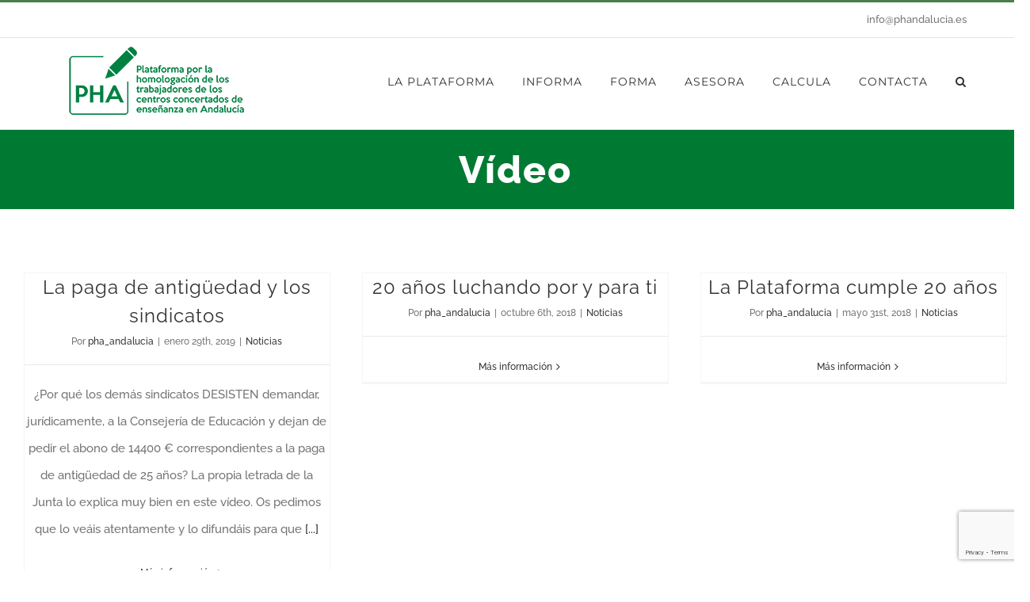

--- FILE ---
content_type: text/html; charset=UTF-8
request_url: http://www.phandalucia.es/type/video/
body_size: 22806
content:
<!DOCTYPE html>
<html class="avada-html-layout-boxed avada-html-header-position-top avada-html-is-archive avada-html-not-responsive" lang="es" prefix="og: http://ogp.me/ns# fb: http://ogp.me/ns/fb#">
<head>
	<meta http-equiv="X-UA-Compatible" content="IE=edge" />
	<meta http-equiv="Content-Type" content="text/html; charset=utf-8"/>
	
	<title>Vídeo &#8211; Plataforma por la Homologación en Andalucía</title>
<meta name='robots' content='max-image-preview:large' />
<link rel='dns-prefetch' href='//www.phandalucia.es' />
<link rel="alternate" type="application/rss+xml" title="Plataforma por la Homologación en Andalucía &raquo; Feed" href="http://www.phandalucia.es/feed/" />
<link rel="alternate" type="application/rss+xml" title="Plataforma por la Homologación en Andalucía &raquo; Feed de los comentarios" href="http://www.phandalucia.es/comments/feed/" />
<link rel="alternate" type="text/calendar" title="Plataforma por la Homologación en Andalucía &raquo; iCal Feed" href="http://www.phandalucia.es/events/?ical=1" />
								<link rel="icon" href="http://www.phandalucia.es/wp-content/uploads/2020/05/logo_solo.png" type="image/png" />
		
		
		
				<link rel="alternate" type="application/rss+xml" title="Plataforma por la Homologación en Andalucía &raquo; Vídeo Formato Feed" href="http://www.phandalucia.es/type/video/feed/" />
				
		<meta property="og:locale" content="es_ES"/>
		<meta property="og:type" content="article"/>
		<meta property="og:site_name" content="Plataforma por la Homologación en Andalucía"/>
		<meta property="og:title" content="  Formatos  Vídeo"/>
				<meta property="og:url" content="http://www.phandalucia.es/2019/01/29/la-paga-de-antiguedad-y-los-sindicatos/"/>
																				<meta property="og:image" content="http://www.phandalucia.es/wp-content/uploads/2020/05/logo_3.png"/>
		<meta property="og:image:width" content="232"/>
		<meta property="og:image:height" content="100"/>
		<meta property="og:image:type" content="image/png"/>
				<style id='wp-img-auto-sizes-contain-inline-css' type='text/css'>
img:is([sizes=auto i],[sizes^="auto," i]){contain-intrinsic-size:3000px 1500px}
/*# sourceURL=wp-img-auto-sizes-contain-inline-css */
</style>
<link rel='stylesheet' id='layerslider-css' href='http://www.phandalucia.es/wp-content/plugins/LayerSlider/assets/static/layerslider/css/layerslider.css?ver=8.1.2' type='text/css' media='all' />
<link rel='stylesheet' id='pure-css-css' href='http://www.phandalucia.es/wp-content/plugins/cf7-views/assets/css/pure-min.css?ver=6.9' type='text/css' media='all' />
<link rel='stylesheet' id='pure-grid-css-css' href='http://www.phandalucia.es/wp-content/plugins/cf7-views/assets/css/grids-responsive-min.css?ver=6.9' type='text/css' media='all' />
<link rel='stylesheet' id='cf7-views-front-css' href='http://www.phandalucia.es/wp-content/plugins/cf7-views/assets/css/cf7-views-display.css?ver=6.9' type='text/css' media='all' />
<link rel='stylesheet' id='sr7css-css' href='//www.phandalucia.es/wp-content/plugins/revslider/public/css/sr7.css?ver=6.7.39' type='text/css' media='all' />
<link rel='stylesheet' id='fusion-dynamic-css-css' href='http://www.phandalucia.es/wp-content/uploads/fusion-styles/b1361b70289bb28197af0df2a11edcd6.min.css?ver=3.14.2' type='text/css' media='all' />
<script type="text/javascript" src="http://www.phandalucia.es/wp-includes/js/jquery/jquery.min.js?ver=3.7.1" id="jquery-core-js"></script>
<script type="text/javascript" src="http://www.phandalucia.es/wp-includes/js/jquery/jquery-migrate.min.js?ver=3.4.1" id="jquery-migrate-js"></script>
<script type="text/javascript" id="layerslider-utils-js-extra">
/* <![CDATA[ */
var LS_Meta = {"v":"8.1.2","fixGSAP":"1"};
//# sourceURL=layerslider-utils-js-extra
/* ]]> */
</script>
<script type="text/javascript" src="http://www.phandalucia.es/wp-content/plugins/LayerSlider/assets/static/layerslider/js/layerslider.utils.js?ver=8.1.2" id="layerslider-utils-js"></script>
<script type="text/javascript" src="http://www.phandalucia.es/wp-content/plugins/LayerSlider/assets/static/layerslider/js/layerslider.kreaturamedia.jquery.js?ver=8.1.2" id="layerslider-js"></script>
<script type="text/javascript" src="http://www.phandalucia.es/wp-content/plugins/LayerSlider/assets/static/layerslider/js/layerslider.transitions.js?ver=8.1.2" id="layerslider-transitions-js"></script>
<script type="text/javascript" src="//www.phandalucia.es/wp-content/plugins/revslider/public/js/libs/tptools.js?ver=6.7.39" id="tp-tools-js" async="async" data-wp-strategy="async"></script>
<script type="text/javascript" src="//www.phandalucia.es/wp-content/plugins/revslider/public/js/sr7.js?ver=6.7.39" id="sr7-js" async="async" data-wp-strategy="async"></script>
<meta name="generator" content="Powered by LayerSlider 8.1.2 - Build Heros, Sliders, and Popups. Create Animations and Beautiful, Rich Web Content as Easy as Never Before on WordPress." />
<!-- LayerSlider updates and docs at: https://layerslider.com -->
<link rel="https://api.w.org/" href="http://www.phandalucia.es/wp-json/" /><link rel="EditURI" type="application/rsd+xml" title="RSD" href="http://www.phandalucia.es/xmlrpc.php?rsd" />
<meta name="generator" content="WordPress 6.9" />
<meta name="tec-api-version" content="v1"><meta name="tec-api-origin" content="http://www.phandalucia.es"><link rel="alternate" href="http://www.phandalucia.es/wp-json/tribe/events/v1/" /><style type="text/css" id="css-fb-visibility">@media screen and (max-width: 640px){.fusion-no-small-visibility{display:none !important;}body .sm-text-align-center{text-align:center !important;}body .sm-text-align-left{text-align:left !important;}body .sm-text-align-right{text-align:right !important;}body .sm-text-align-justify{text-align:justify !important;}body .sm-flex-align-center{justify-content:center !important;}body .sm-flex-align-flex-start{justify-content:flex-start !important;}body .sm-flex-align-flex-end{justify-content:flex-end !important;}body .sm-mx-auto{margin-left:auto !important;margin-right:auto !important;}body .sm-ml-auto{margin-left:auto !important;}body .sm-mr-auto{margin-right:auto !important;}body .fusion-absolute-position-small{position:absolute;width:100%;}.awb-sticky.awb-sticky-small{ position: sticky; top: var(--awb-sticky-offset,0); }}@media screen and (min-width: 641px) and (max-width: 1024px){.fusion-no-medium-visibility{display:none !important;}body .md-text-align-center{text-align:center !important;}body .md-text-align-left{text-align:left !important;}body .md-text-align-right{text-align:right !important;}body .md-text-align-justify{text-align:justify !important;}body .md-flex-align-center{justify-content:center !important;}body .md-flex-align-flex-start{justify-content:flex-start !important;}body .md-flex-align-flex-end{justify-content:flex-end !important;}body .md-mx-auto{margin-left:auto !important;margin-right:auto !important;}body .md-ml-auto{margin-left:auto !important;}body .md-mr-auto{margin-right:auto !important;}body .fusion-absolute-position-medium{position:absolute;width:100%;}.awb-sticky.awb-sticky-medium{ position: sticky; top: var(--awb-sticky-offset,0); }}@media screen and (min-width: 1025px){.fusion-no-large-visibility{display:none !important;}body .lg-text-align-center{text-align:center !important;}body .lg-text-align-left{text-align:left !important;}body .lg-text-align-right{text-align:right !important;}body .lg-text-align-justify{text-align:justify !important;}body .lg-flex-align-center{justify-content:center !important;}body .lg-flex-align-flex-start{justify-content:flex-start !important;}body .lg-flex-align-flex-end{justify-content:flex-end !important;}body .lg-mx-auto{margin-left:auto !important;margin-right:auto !important;}body .lg-ml-auto{margin-left:auto !important;}body .lg-mr-auto{margin-right:auto !important;}body .fusion-absolute-position-large{position:absolute;width:100%;}.awb-sticky.awb-sticky-large{ position: sticky; top: var(--awb-sticky-offset,0); }}</style><link rel="preconnect" href="https://fonts.googleapis.com">
<link rel="preconnect" href="https://fonts.gstatic.com/" crossorigin>
<meta name="generator" content="Powered by Slider Revolution 6.7.39 - responsive, Mobile-Friendly Slider Plugin for WordPress with comfortable drag and drop interface." />
<script>
	window._tpt			??= {};
	window.SR7			??= {};
	_tpt.R				??= {};
	_tpt.R.fonts		??= {};
	_tpt.R.fonts.customFonts??= {};
	SR7.devMode			=  false;
	SR7.F 				??= {};
	SR7.G				??= {};
	SR7.LIB				??= {};
	SR7.E				??= {};
	SR7.E.gAddons		??= {};
	SR7.E.php 			??= {};
	SR7.E.nonce			= '5d78e0bc30';
	SR7.E.ajaxurl		= 'http://www.phandalucia.es/wp-admin/admin-ajax.php';
	SR7.E.resturl		= 'http://www.phandalucia.es/wp-json/';
	SR7.E.slug_path		= 'revslider/revslider.php';
	SR7.E.slug			= 'revslider';
	SR7.E.plugin_url	= 'http://www.phandalucia.es/wp-content/plugins/revslider/';
	SR7.E.wp_plugin_url = 'http://www.phandalucia.es/wp-content/plugins/';
	SR7.E.revision		= '6.7.39';
	SR7.E.fontBaseUrl	= '';
	SR7.G.breakPoints 	= [1240,1024,778,480];
	SR7.G.fSUVW 		= false;
	SR7.E.modules 		= ['module','page','slide','layer','draw','animate','srtools','canvas','defaults','carousel','navigation','media','modifiers','migration'];
	SR7.E.libs 			= ['WEBGL'];
	SR7.E.css 			= ['csslp','cssbtns','cssfilters','cssnav','cssmedia'];
	SR7.E.resources		= {};
	SR7.E.ytnc			= false;
	SR7.JSON			??= {};
/*! Slider Revolution 7.0 - Page Processor */
!function(){"use strict";window.SR7??={},window._tpt??={},SR7.version="Slider Revolution 6.7.16",_tpt.getMobileZoom=()=>_tpt.is_mobile?document.documentElement.clientWidth/window.innerWidth:1,_tpt.getWinDim=function(t){_tpt.screenHeightWithUrlBar??=window.innerHeight;let e=SR7.F?.modal?.visible&&SR7.M[SR7.F.module.getIdByAlias(SR7.F.modal.requested)];_tpt.scrollBar=window.innerWidth!==document.documentElement.clientWidth||e&&window.innerWidth!==e.c.module.clientWidth,_tpt.winW=_tpt.getMobileZoom()*window.innerWidth-(_tpt.scrollBar||"prepare"==t?_tpt.scrollBarW??_tpt.mesureScrollBar():0),_tpt.winH=_tpt.getMobileZoom()*window.innerHeight,_tpt.winWAll=document.documentElement.clientWidth},_tpt.getResponsiveLevel=function(t,e){return SR7.G.fSUVW?_tpt.closestGE(t,window.innerWidth):_tpt.closestGE(t,_tpt.winWAll)},_tpt.mesureScrollBar=function(){let t=document.createElement("div");return t.className="RSscrollbar-measure",t.style.width="100px",t.style.height="100px",t.style.overflow="scroll",t.style.position="absolute",t.style.top="-9999px",document.body.appendChild(t),_tpt.scrollBarW=t.offsetWidth-t.clientWidth,document.body.removeChild(t),_tpt.scrollBarW},_tpt.loadCSS=async function(t,e,s){return s?_tpt.R.fonts.required[e].status=1:(_tpt.R[e]??={},_tpt.R[e].status=1),new Promise(((i,n)=>{if(_tpt.isStylesheetLoaded(t))s?_tpt.R.fonts.required[e].status=2:_tpt.R[e].status=2,i();else{const o=document.createElement("link");o.rel="stylesheet";let l="text",r="css";o["type"]=l+"/"+r,o.href=t,o.onload=()=>{s?_tpt.R.fonts.required[e].status=2:_tpt.R[e].status=2,i()},o.onerror=()=>{s?_tpt.R.fonts.required[e].status=3:_tpt.R[e].status=3,n(new Error(`Failed to load CSS: ${t}`))},document.head.appendChild(o)}}))},_tpt.addContainer=function(t){const{tag:e="div",id:s,class:i,datas:n,textContent:o,iHTML:l}=t,r=document.createElement(e);if(s&&""!==s&&(r.id=s),i&&""!==i&&(r.className=i),n)for(const[t,e]of Object.entries(n))"style"==t?r.style.cssText=e:r.setAttribute(`data-${t}`,e);return o&&(r.textContent=o),l&&(r.innerHTML=l),r},_tpt.collector=function(){return{fragment:new DocumentFragment,add(t){var e=_tpt.addContainer(t);return this.fragment.appendChild(e),e},append(t){t.appendChild(this.fragment)}}},_tpt.isStylesheetLoaded=function(t){let e=t.split("?")[0];return Array.from(document.querySelectorAll('link[rel="stylesheet"], link[rel="preload"]')).some((t=>t.href.split("?")[0]===e))},_tpt.preloader={requests:new Map,preloaderTemplates:new Map,show:function(t,e){if(!e||!t)return;const{type:s,color:i}=e;if(s<0||"off"==s)return;const n=`preloader_${s}`;let o=this.preloaderTemplates.get(n);o||(o=this.build(s,i),this.preloaderTemplates.set(n,o)),this.requests.has(t)||this.requests.set(t,{count:0});const l=this.requests.get(t);clearTimeout(l.timer),l.count++,1===l.count&&(l.timer=setTimeout((()=>{l.preloaderClone=o.cloneNode(!0),l.anim&&l.anim.kill(),void 0!==_tpt.gsap?l.anim=_tpt.gsap.fromTo(l.preloaderClone,1,{opacity:0},{opacity:1}):l.preloaderClone.classList.add("sr7-fade-in"),t.appendChild(l.preloaderClone)}),150))},hide:function(t){if(!this.requests.has(t))return;const e=this.requests.get(t);e.count--,e.count<0&&(e.count=0),e.anim&&e.anim.kill(),0===e.count&&(clearTimeout(e.timer),e.preloaderClone&&(e.preloaderClone.classList.remove("sr7-fade-in"),e.anim=_tpt.gsap.to(e.preloaderClone,.3,{opacity:0,onComplete:function(){e.preloaderClone.remove()}})))},state:function(t){if(!this.requests.has(t))return!1;return this.requests.get(t).count>0},build:(t,e="#ffffff",s="")=>{if(t<0||"off"===t)return null;const i=parseInt(t);if(t="prlt"+i,isNaN(i))return null;if(_tpt.loadCSS(SR7.E.plugin_url+"public/css/preloaders/t"+i+".css","preloader_"+t),isNaN(i)||i<6){const n=`background-color:${e}`,o=1===i||2==i?n:"",l=3===i||4==i?n:"",r=_tpt.collector();["dot1","dot2","bounce1","bounce2","bounce3"].forEach((t=>r.add({tag:"div",class:t,datas:{style:l}})));const d=_tpt.addContainer({tag:"sr7-prl",class:`${t} ${s}`,datas:{style:o}});return r.append(d),d}{let n={};if(7===i){let t;e.startsWith("#")?(t=e.replace("#",""),t=`rgba(${parseInt(t.substring(0,2),16)}, ${parseInt(t.substring(2,4),16)}, ${parseInt(t.substring(4,6),16)}, `):e.startsWith("rgb")&&(t=e.slice(e.indexOf("(")+1,e.lastIndexOf(")")).split(",").map((t=>t.trim())),t=`rgba(${t[0]}, ${t[1]}, ${t[2]}, `),t&&(n.style=`border-top-color: ${t}0.65); border-bottom-color: ${t}0.15); border-left-color: ${t}0.65); border-right-color: ${t}0.15)`)}else 12===i&&(n.style=`background:${e}`);const o=[10,0,4,2,5,9,0,4,4,2][i-6],l=_tpt.collector(),r=l.add({tag:"div",class:"sr7-prl-inner",datas:n});Array.from({length:o}).forEach((()=>r.appendChild(l.add({tag:"span",datas:{style:`background:${e}`}}))));const d=_tpt.addContainer({tag:"sr7-prl",class:`${t} ${s}`});return l.append(d),d}}},SR7.preLoader={show:(t,e)=>{"off"!==(SR7.M[t]?.settings?.pLoader?.type??"off")&&_tpt.preloader.show(e||SR7.M[t].c.module,SR7.M[t]?.settings?.pLoader??{color:"#fff",type:10})},hide:(t,e)=>{"off"!==(SR7.M[t]?.settings?.pLoader?.type??"off")&&_tpt.preloader.hide(e||SR7.M[t].c.module)},state:(t,e)=>_tpt.preloader.state(e||SR7.M[t].c.module)},_tpt.prepareModuleHeight=function(t){window.SR7.M??={},window.SR7.M[t.id]??={},"ignore"==t.googleFont&&(SR7.E.ignoreGoogleFont=!0);let e=window.SR7.M[t.id];if(null==_tpt.scrollBarW&&_tpt.mesureScrollBar(),e.c??={},e.states??={},e.settings??={},e.settings.size??={},t.fixed&&(e.settings.fixed=!0),e.c.module=document.querySelector("sr7-module#"+t.id),e.c.adjuster=e.c.module.getElementsByTagName("sr7-adjuster")[0],e.c.content=e.c.module.getElementsByTagName("sr7-content")[0],"carousel"==t.type&&(e.c.carousel=e.c.content.getElementsByTagName("sr7-carousel")[0]),null==e.c.module||null==e.c.module)return;t.plType&&t.plColor&&(e.settings.pLoader={type:t.plType,color:t.plColor}),void 0===t.plType||"off"===t.plType||SR7.preLoader.state(t.id)&&SR7.preLoader.state(t.id,e.c.module)||SR7.preLoader.show(t.id,e.c.module),_tpt.winW||_tpt.getWinDim("prepare"),_tpt.getWinDim();let s=""+e.c.module.dataset?.modal;"modal"==s||"true"==s||"undefined"!==s&&"false"!==s||(e.settings.size.fullWidth=t.size.fullWidth,e.LEV??=_tpt.getResponsiveLevel(window.SR7.G.breakPoints,t.id),t.vpt=_tpt.fillArray(t.vpt,5),e.settings.vPort=t.vpt[e.LEV],void 0!==t.el&&"720"==t.el[4]&&t.gh[4]!==t.el[4]&&"960"==t.el[3]&&t.gh[3]!==t.el[3]&&"768"==t.el[2]&&t.gh[2]!==t.el[2]&&delete t.el,e.settings.size.height=null==t.el||null==t.el[e.LEV]||0==t.el[e.LEV]||"auto"==t.el[e.LEV]?_tpt.fillArray(t.gh,5,-1):_tpt.fillArray(t.el,5,-1),e.settings.size.width=_tpt.fillArray(t.gw,5,-1),e.settings.size.minHeight=_tpt.fillArray(t.mh??[0],5,-1),e.cacheSize={fullWidth:e.settings.size?.fullWidth,fullHeight:e.settings.size?.fullHeight},void 0!==t.off&&(t.off?.t&&(e.settings.size.m??={})&&(e.settings.size.m.t=t.off.t),t.off?.b&&(e.settings.size.m??={})&&(e.settings.size.m.b=t.off.b),t.off?.l&&(e.settings.size.p??={})&&(e.settings.size.p.l=t.off.l),t.off?.r&&(e.settings.size.p??={})&&(e.settings.size.p.r=t.off.r),e.offsetPrepared=!0),_tpt.updatePMHeight(t.id,t,!0))},_tpt.updatePMHeight=(t,e,s)=>{let i=SR7.M[t];var n=i.settings.size.fullWidth?_tpt.winW:i.c.module.parentNode.offsetWidth;n=0===n||isNaN(n)?_tpt.winW:n;let o=i.settings.size.width[i.LEV]||i.settings.size.width[i.LEV++]||i.settings.size.width[i.LEV--]||n,l=i.settings.size.height[i.LEV]||i.settings.size.height[i.LEV++]||i.settings.size.height[i.LEV--]||0,r=i.settings.size.minHeight[i.LEV]||i.settings.size.minHeight[i.LEV++]||i.settings.size.minHeight[i.LEV--]||0;if(l="auto"==l?0:l,l=parseInt(l),"carousel"!==e.type&&(n-=parseInt(e.onw??0)||0),i.MP=!i.settings.size.fullWidth&&n<o||_tpt.winW<o?Math.min(1,n/o):1,e.size.fullScreen||e.size.fullHeight){let t=parseInt(e.fho)||0,s=(""+e.fho).indexOf("%")>-1;e.newh=_tpt.winH-(s?_tpt.winH*t/100:t)}else e.newh=i.MP*Math.max(l,r);if(e.newh+=(parseInt(e.onh??0)||0)+(parseInt(e.carousel?.pt)||0)+(parseInt(e.carousel?.pb)||0),void 0!==e.slideduration&&(e.newh=Math.max(e.newh,parseInt(e.slideduration)/3)),e.shdw&&_tpt.buildShadow(e.id,e),i.c.adjuster.style.height=e.newh+"px",i.c.module.style.height=e.newh+"px",i.c.content.style.height=e.newh+"px",i.states.heightPrepared=!0,i.dims??={},i.dims.moduleRect=i.c.module.getBoundingClientRect(),i.c.content.style.left="-"+i.dims.moduleRect.left+"px",!i.settings.size.fullWidth)return s&&requestAnimationFrame((()=>{n!==i.c.module.parentNode.offsetWidth&&_tpt.updatePMHeight(e.id,e)})),void _tpt.bgStyle(e.id,e,window.innerWidth==_tpt.winW,!0);_tpt.bgStyle(e.id,e,window.innerWidth==_tpt.winW,!0),requestAnimationFrame((function(){s&&requestAnimationFrame((()=>{n!==i.c.module.parentNode.offsetWidth&&_tpt.updatePMHeight(e.id,e)}))})),i.earlyResizerFunction||(i.earlyResizerFunction=function(){requestAnimationFrame((function(){_tpt.getWinDim(),_tpt.moduleDefaults(e.id,e),_tpt.updateSlideBg(t,!0)}))},window.addEventListener("resize",i.earlyResizerFunction))},_tpt.buildShadow=function(t,e){let s=SR7.M[t];null==s.c.shadow&&(s.c.shadow=document.createElement("sr7-module-shadow"),s.c.shadow.classList.add("sr7-shdw-"+e.shdw),s.c.content.appendChild(s.c.shadow))},_tpt.bgStyle=async(t,e,s,i,n)=>{const o=SR7.M[t];if((e=e??o.settings).fixed&&!o.c.module.classList.contains("sr7-top-fixed")&&(o.c.module.classList.add("sr7-top-fixed"),o.c.module.style.position="fixed",o.c.module.style.width="100%",o.c.module.style.top="0px",o.c.module.style.left="0px",o.c.module.style.pointerEvents="none",o.c.module.style.zIndex=5e3,o.c.content.style.pointerEvents="none"),null==o.c.bgcanvas){let t=document.createElement("sr7-module-bg"),l=!1;if("string"==typeof e?.bg?.color&&e?.bg?.color.includes("{"))if(_tpt.gradient&&_tpt.gsap)e.bg.color=_tpt.gradient.convert(e.bg.color);else try{let t=JSON.parse(e.bg.color);(t?.orig||t?.string)&&(e.bg.color=JSON.parse(e.bg.color))}catch(t){return}let r="string"==typeof e?.bg?.color?e?.bg?.color||"transparent":e?.bg?.color?.string??e?.bg?.color?.orig??e?.bg?.color?.color??"transparent";if(t.style["background"+(String(r).includes("grad")?"":"Color")]=r,("transparent"!==r||n)&&(l=!0),o.offsetPrepared&&(t.style.visibility="hidden"),e?.bg?.image?.src&&(t.style.backgroundImage=`url(${e?.bg?.image.src})`,t.style.backgroundSize=""==(e.bg.image?.size??"")?"cover":e.bg.image.size,t.style.backgroundPosition=e.bg.image.position,t.style.backgroundRepeat=""==e.bg.image.repeat||null==e.bg.image.repeat?"no-repeat":e.bg.image.repeat,l=!0),!l)return;o.c.bgcanvas=t,e.size.fullWidth?t.style.width=_tpt.winW-(s&&_tpt.winH<document.body.offsetHeight?_tpt.scrollBarW:0)+"px":i&&(t.style.width=o.c.module.offsetWidth+"px"),e.sbt?.use?o.c.content.appendChild(o.c.bgcanvas):o.c.module.appendChild(o.c.bgcanvas)}o.c.bgcanvas.style.height=void 0!==e.newh?e.newh+"px":("carousel"==e.type?o.dims.module.h:o.dims.content.h)+"px",o.c.bgcanvas.style.left=!s&&e.sbt?.use||o.c.bgcanvas.closest("SR7-CONTENT")?"0px":"-"+(o?.dims?.moduleRect?.left??0)+"px"},_tpt.updateSlideBg=function(t,e){const s=SR7.M[t];let i=s.settings;s?.c?.bgcanvas&&(i.size.fullWidth?s.c.bgcanvas.style.width=_tpt.winW-(e&&_tpt.winH<document.body.offsetHeight?_tpt.scrollBarW:0)+"px":preparing&&(s.c.bgcanvas.style.width=s.c.module.offsetWidth+"px"))},_tpt.moduleDefaults=(t,e)=>{let s=SR7.M[t];null!=s&&null!=s.c&&null!=s.c.module&&(s.dims??={},s.dims.moduleRect=s.c.module.getBoundingClientRect(),s.c.content.style.left="-"+s.dims.moduleRect.left+"px",s.c.content.style.width=_tpt.winW-_tpt.scrollBarW+"px","carousel"==e.type&&(s.c.module.style.overflow="visible"),_tpt.bgStyle(t,e,window.innerWidth==_tpt.winW))},_tpt.getOffset=t=>{var e=t.getBoundingClientRect(),s=window.pageXOffset||document.documentElement.scrollLeft,i=window.pageYOffset||document.documentElement.scrollTop;return{top:e.top+i,left:e.left+s}},_tpt.fillArray=function(t,e){let s,i;t=Array.isArray(t)?t:[t];let n=Array(e),o=t.length;for(i=0;i<t.length;i++)n[i+(e-o)]=t[i],null==s&&"#"!==t[i]&&(s=t[i]);for(let t=0;t<e;t++)void 0!==n[t]&&"#"!=n[t]||(n[t]=s),s=n[t];return n},_tpt.closestGE=function(t,e){let s=Number.MAX_VALUE,i=-1;for(let n=0;n<t.length;n++)t[n]-1>=e&&t[n]-1-e<s&&(s=t[n]-1-e,i=n);return++i}}();</script>
		<script type="text/javascript">
			var doc = document.documentElement;
			doc.setAttribute( 'data-useragent', navigator.userAgent );
		</script>
		
	<script src="https://www.google.com/recaptcha/api.js"></script>
 <script>
   function onSubmit(token) {
     document.getElementById("demo-form").submit();
   }
 </script><style id='global-styles-inline-css' type='text/css'>
:root{--wp--preset--aspect-ratio--square: 1;--wp--preset--aspect-ratio--4-3: 4/3;--wp--preset--aspect-ratio--3-4: 3/4;--wp--preset--aspect-ratio--3-2: 3/2;--wp--preset--aspect-ratio--2-3: 2/3;--wp--preset--aspect-ratio--16-9: 16/9;--wp--preset--aspect-ratio--9-16: 9/16;--wp--preset--color--black: #000000;--wp--preset--color--cyan-bluish-gray: #abb8c3;--wp--preset--color--white: #ffffff;--wp--preset--color--pale-pink: #f78da7;--wp--preset--color--vivid-red: #cf2e2e;--wp--preset--color--luminous-vivid-orange: #ff6900;--wp--preset--color--luminous-vivid-amber: #fcb900;--wp--preset--color--light-green-cyan: #7bdcb5;--wp--preset--color--vivid-green-cyan: #00d084;--wp--preset--color--pale-cyan-blue: #8ed1fc;--wp--preset--color--vivid-cyan-blue: #0693e3;--wp--preset--color--vivid-purple: #9b51e0;--wp--preset--color--awb-color-1: rgba(255,255,255,1);--wp--preset--color--awb-color-2: rgba(245,245,245,1);--wp--preset--color--awb-color-3: rgba(221,221,221,1);--wp--preset--color--awb-color-4: rgba(254,208,61,1);--wp--preset--color--awb-color-5: rgba(116,116,116,1);--wp--preset--color--awb-color-6: rgba(71,128,73,1);--wp--preset--color--awb-color-7: rgba(0,122,51,1);--wp--preset--color--awb-color-8: rgba(51,51,51,1);--wp--preset--color--awb-color-custom-10: rgba(234,232,232,1);--wp--preset--color--awb-color-custom-11: rgba(232,232,232,1);--wp--preset--color--awb-color-custom-12: rgba(235,234,234,0.8);--wp--preset--color--awb-color-custom-13: rgba(190,189,189,1);--wp--preset--color--awb-color-custom-14: rgba(235,234,234,1);--wp--preset--color--awb-color-custom-15: rgba(159,183,160,1);--wp--preset--color--awb-color-custom-16: rgba(160,206,78,1);--wp--preset--color--awb-color-custom-17: rgba(229,229,229,1);--wp--preset--color--awb-color-custom-18: rgba(246,246,246,1);--wp--preset--gradient--vivid-cyan-blue-to-vivid-purple: linear-gradient(135deg,rgb(6,147,227) 0%,rgb(155,81,224) 100%);--wp--preset--gradient--light-green-cyan-to-vivid-green-cyan: linear-gradient(135deg,rgb(122,220,180) 0%,rgb(0,208,130) 100%);--wp--preset--gradient--luminous-vivid-amber-to-luminous-vivid-orange: linear-gradient(135deg,rgb(252,185,0) 0%,rgb(255,105,0) 100%);--wp--preset--gradient--luminous-vivid-orange-to-vivid-red: linear-gradient(135deg,rgb(255,105,0) 0%,rgb(207,46,46) 100%);--wp--preset--gradient--very-light-gray-to-cyan-bluish-gray: linear-gradient(135deg,rgb(238,238,238) 0%,rgb(169,184,195) 100%);--wp--preset--gradient--cool-to-warm-spectrum: linear-gradient(135deg,rgb(74,234,220) 0%,rgb(151,120,209) 20%,rgb(207,42,186) 40%,rgb(238,44,130) 60%,rgb(251,105,98) 80%,rgb(254,248,76) 100%);--wp--preset--gradient--blush-light-purple: linear-gradient(135deg,rgb(255,206,236) 0%,rgb(152,150,240) 100%);--wp--preset--gradient--blush-bordeaux: linear-gradient(135deg,rgb(254,205,165) 0%,rgb(254,45,45) 50%,rgb(107,0,62) 100%);--wp--preset--gradient--luminous-dusk: linear-gradient(135deg,rgb(255,203,112) 0%,rgb(199,81,192) 50%,rgb(65,88,208) 100%);--wp--preset--gradient--pale-ocean: linear-gradient(135deg,rgb(255,245,203) 0%,rgb(182,227,212) 50%,rgb(51,167,181) 100%);--wp--preset--gradient--electric-grass: linear-gradient(135deg,rgb(202,248,128) 0%,rgb(113,206,126) 100%);--wp--preset--gradient--midnight: linear-gradient(135deg,rgb(2,3,129) 0%,rgb(40,116,252) 100%);--wp--preset--font-size--small: 11.25px;--wp--preset--font-size--medium: 20px;--wp--preset--font-size--large: 22.5px;--wp--preset--font-size--x-large: 42px;--wp--preset--font-size--normal: 15px;--wp--preset--font-size--xlarge: 30px;--wp--preset--font-size--huge: 45px;--wp--preset--spacing--20: 0.44rem;--wp--preset--spacing--30: 0.67rem;--wp--preset--spacing--40: 1rem;--wp--preset--spacing--50: 1.5rem;--wp--preset--spacing--60: 2.25rem;--wp--preset--spacing--70: 3.38rem;--wp--preset--spacing--80: 5.06rem;--wp--preset--shadow--natural: 6px 6px 9px rgba(0, 0, 0, 0.2);--wp--preset--shadow--deep: 12px 12px 50px rgba(0, 0, 0, 0.4);--wp--preset--shadow--sharp: 6px 6px 0px rgba(0, 0, 0, 0.2);--wp--preset--shadow--outlined: 6px 6px 0px -3px rgb(255, 255, 255), 6px 6px rgb(0, 0, 0);--wp--preset--shadow--crisp: 6px 6px 0px rgb(0, 0, 0);}:where(.is-layout-flex){gap: 0.5em;}:where(.is-layout-grid){gap: 0.5em;}body .is-layout-flex{display: flex;}.is-layout-flex{flex-wrap: wrap;align-items: center;}.is-layout-flex > :is(*, div){margin: 0;}body .is-layout-grid{display: grid;}.is-layout-grid > :is(*, div){margin: 0;}:where(.wp-block-columns.is-layout-flex){gap: 2em;}:where(.wp-block-columns.is-layout-grid){gap: 2em;}:where(.wp-block-post-template.is-layout-flex){gap: 1.25em;}:where(.wp-block-post-template.is-layout-grid){gap: 1.25em;}.has-black-color{color: var(--wp--preset--color--black) !important;}.has-cyan-bluish-gray-color{color: var(--wp--preset--color--cyan-bluish-gray) !important;}.has-white-color{color: var(--wp--preset--color--white) !important;}.has-pale-pink-color{color: var(--wp--preset--color--pale-pink) !important;}.has-vivid-red-color{color: var(--wp--preset--color--vivid-red) !important;}.has-luminous-vivid-orange-color{color: var(--wp--preset--color--luminous-vivid-orange) !important;}.has-luminous-vivid-amber-color{color: var(--wp--preset--color--luminous-vivid-amber) !important;}.has-light-green-cyan-color{color: var(--wp--preset--color--light-green-cyan) !important;}.has-vivid-green-cyan-color{color: var(--wp--preset--color--vivid-green-cyan) !important;}.has-pale-cyan-blue-color{color: var(--wp--preset--color--pale-cyan-blue) !important;}.has-vivid-cyan-blue-color{color: var(--wp--preset--color--vivid-cyan-blue) !important;}.has-vivid-purple-color{color: var(--wp--preset--color--vivid-purple) !important;}.has-black-background-color{background-color: var(--wp--preset--color--black) !important;}.has-cyan-bluish-gray-background-color{background-color: var(--wp--preset--color--cyan-bluish-gray) !important;}.has-white-background-color{background-color: var(--wp--preset--color--white) !important;}.has-pale-pink-background-color{background-color: var(--wp--preset--color--pale-pink) !important;}.has-vivid-red-background-color{background-color: var(--wp--preset--color--vivid-red) !important;}.has-luminous-vivid-orange-background-color{background-color: var(--wp--preset--color--luminous-vivid-orange) !important;}.has-luminous-vivid-amber-background-color{background-color: var(--wp--preset--color--luminous-vivid-amber) !important;}.has-light-green-cyan-background-color{background-color: var(--wp--preset--color--light-green-cyan) !important;}.has-vivid-green-cyan-background-color{background-color: var(--wp--preset--color--vivid-green-cyan) !important;}.has-pale-cyan-blue-background-color{background-color: var(--wp--preset--color--pale-cyan-blue) !important;}.has-vivid-cyan-blue-background-color{background-color: var(--wp--preset--color--vivid-cyan-blue) !important;}.has-vivid-purple-background-color{background-color: var(--wp--preset--color--vivid-purple) !important;}.has-black-border-color{border-color: var(--wp--preset--color--black) !important;}.has-cyan-bluish-gray-border-color{border-color: var(--wp--preset--color--cyan-bluish-gray) !important;}.has-white-border-color{border-color: var(--wp--preset--color--white) !important;}.has-pale-pink-border-color{border-color: var(--wp--preset--color--pale-pink) !important;}.has-vivid-red-border-color{border-color: var(--wp--preset--color--vivid-red) !important;}.has-luminous-vivid-orange-border-color{border-color: var(--wp--preset--color--luminous-vivid-orange) !important;}.has-luminous-vivid-amber-border-color{border-color: var(--wp--preset--color--luminous-vivid-amber) !important;}.has-light-green-cyan-border-color{border-color: var(--wp--preset--color--light-green-cyan) !important;}.has-vivid-green-cyan-border-color{border-color: var(--wp--preset--color--vivid-green-cyan) !important;}.has-pale-cyan-blue-border-color{border-color: var(--wp--preset--color--pale-cyan-blue) !important;}.has-vivid-cyan-blue-border-color{border-color: var(--wp--preset--color--vivid-cyan-blue) !important;}.has-vivid-purple-border-color{border-color: var(--wp--preset--color--vivid-purple) !important;}.has-vivid-cyan-blue-to-vivid-purple-gradient-background{background: var(--wp--preset--gradient--vivid-cyan-blue-to-vivid-purple) !important;}.has-light-green-cyan-to-vivid-green-cyan-gradient-background{background: var(--wp--preset--gradient--light-green-cyan-to-vivid-green-cyan) !important;}.has-luminous-vivid-amber-to-luminous-vivid-orange-gradient-background{background: var(--wp--preset--gradient--luminous-vivid-amber-to-luminous-vivid-orange) !important;}.has-luminous-vivid-orange-to-vivid-red-gradient-background{background: var(--wp--preset--gradient--luminous-vivid-orange-to-vivid-red) !important;}.has-very-light-gray-to-cyan-bluish-gray-gradient-background{background: var(--wp--preset--gradient--very-light-gray-to-cyan-bluish-gray) !important;}.has-cool-to-warm-spectrum-gradient-background{background: var(--wp--preset--gradient--cool-to-warm-spectrum) !important;}.has-blush-light-purple-gradient-background{background: var(--wp--preset--gradient--blush-light-purple) !important;}.has-blush-bordeaux-gradient-background{background: var(--wp--preset--gradient--blush-bordeaux) !important;}.has-luminous-dusk-gradient-background{background: var(--wp--preset--gradient--luminous-dusk) !important;}.has-pale-ocean-gradient-background{background: var(--wp--preset--gradient--pale-ocean) !important;}.has-electric-grass-gradient-background{background: var(--wp--preset--gradient--electric-grass) !important;}.has-midnight-gradient-background{background: var(--wp--preset--gradient--midnight) !important;}.has-small-font-size{font-size: var(--wp--preset--font-size--small) !important;}.has-medium-font-size{font-size: var(--wp--preset--font-size--medium) !important;}.has-large-font-size{font-size: var(--wp--preset--font-size--large) !important;}.has-x-large-font-size{font-size: var(--wp--preset--font-size--x-large) !important;}
/*# sourceURL=global-styles-inline-css */
</style>
</head>

<body class="archive tax-post_format term-post-format-video term-44 wp-theme-Avada tribe-no-js fusion-image-hovers fusion-pagination-sizing fusion-button_type-flat fusion-button_span-no fusion-button_gradient-linear avada-image-rollover-circle-yes avada-image-rollover-yes avada-image-rollover-direction-center_vertical fusion-body ltr fusion-sticky-header no-tablet-sticky-header no-mobile-sticky-header avada-has-rev-slider-styles fusion-disable-outline fusion-sub-menu-fade mobile-logo-pos-left layout-boxed-mode avada-has-boxed-modal-shadow-none layout-scroll-offset-full avada-has-zero-margin-offset-top fusion-top-header menu-text-align-center mobile-menu-design-modern fusion-show-pagination-text fusion-header-layout-v2 avada-not-responsive avada-footer-fx-sticky avada-menu-highlight-style-textcolor fusion-search-form-classic fusion-main-menu-search-dropdown fusion-avatar-square avada-dropdown-styles avada-blog-layout-large avada-blog-archive-layout-grid avada-ec-not-100-width avada-ec-meta-layout-sidebar avada-header-shadow-no avada-menu-icon-position-left avada-has-megamenu-shadow avada-has-mainmenu-dropdown-divider avada-has-header-100-width avada-has-pagetitle-100-width avada-has-pagetitle-bg-full avada-has-main-nav-search-icon avada-has-breadcrumb-mobile-hidden avada-has-titlebar-bar_and_content avada-social-full-transparent avada-has-pagination-padding avada-flyout-menu-direction-fade avada-ec-views-v2" data-awb-post-id="2914">
		<a class="skip-link screen-reader-text" href="#content">Saltar al contenido</a>

	<div id="boxed-wrapper">
							
		<div id="wrapper" class="fusion-wrapper">
			<div id="home" style="position:relative;top:-1px;"></div>
							
					
			<header class="fusion-header-wrapper">
				<div class="fusion-header-v2 fusion-logo-alignment fusion-logo-left fusion-sticky-menu- fusion-sticky-logo- fusion-mobile-logo-  fusion-mobile-menu-design-modern">
					
<div class="fusion-secondary-header">
	<div class="fusion-row">
							<div class="fusion-alignright">
				<div class="fusion-contact-info"><span class="fusion-contact-info-phone-number"></span><span class="fusion-contact-info-email-address"><a href="mailto:&#105;nf&#111;&#64;p&#104;&#97;n&#100;a&#108;u&#99;ia.es">&#105;nf&#111;&#64;p&#104;&#97;n&#100;a&#108;u&#99;ia.es</a></span></div>			</div>
			</div>
</div>
<div class="fusion-header-sticky-height"></div>
<div class="fusion-header">
	<div class="fusion-row">
					<div class="fusion-logo" data-margin-top="5px" data-margin-bottom="10px" data-margin-left="0px" data-margin-right="0px">
			<a class="fusion-logo-link"  href="http://www.phandalucia.es/" >

						<!-- standard logo -->
			<img src="http://www.phandalucia.es/wp-content/uploads/2020/05/logo_3.png" srcset="http://www.phandalucia.es/wp-content/uploads/2020/05/logo_3.png 1x" width="232" height="100" alt="Plataforma por la Homologación en Andalucía Logo" data-retina_logo_url="" class="fusion-standard-logo" />

			
					</a>
		</div>		<nav class="fusion-main-menu" aria-label="Menú principal"><ul id="menu-menu-inicio" class="fusion-menu"><li  id="menu-item-1412"  class="menu-item menu-item-type-custom menu-item-object-custom menu-item-has-children menu-item-1412 fusion-dropdown-menu"  data-item-id="1412"><a  href="#" class="fusion-textcolor-highlight"><span class="menu-text">LA PLATAFORMA</span></a><ul class="sub-menu"><li  id="menu-item-1217"  class="menu-item menu-item-type-post_type menu-item-object-page menu-item-1217 fusion-dropdown-submenu" ><a  href="http://www.phandalucia.es/quienes-somos/" class="fusion-textcolor-highlight"><span><span class="fusion-megamenu-icon"><i class="glyphicon fa-question-circle fas" aria-hidden="true"></i></span>¿Quiénes somos?</span></a></li><li  id="menu-item-1391"  class="menu-item menu-item-type-post_type menu-item-object-page menu-item-1391 fusion-dropdown-submenu" ><a  href="http://www.phandalucia.es/afiliados/" class="fusion-textcolor-highlight"><span><span class="fusion-megamenu-icon"><i class="glyphicon fa-handshake fas" aria-hidden="true"></i></span>Afiliación</span></a></li><li  id="menu-item-5050"  class="menu-item menu-item-type-post_type menu-item-object-page menu-item-5050 fusion-dropdown-submenu" ><a  href="http://www.phandalucia.es/consultas-a-nuestros-afiliados/" class="fusion-textcolor-highlight"><span><span class="fusion-megamenu-icon"><i class="glyphicon fa-users-cog fas" aria-hidden="true"></i></span>Consultas a afiliados</span></a></li><li  id="menu-item-1392"  class="menu-item menu-item-type-post_type menu-item-object-page menu-item-1392 fusion-dropdown-submenu" ><a  href="http://www.phandalucia.es/rincon-del-delegado/" class="fusion-textcolor-highlight"><span><span class="fusion-megamenu-icon"><i class="glyphicon fa-briefcase fas" aria-hidden="true"></i></span>Rincón del delegado</span></a></li><li  id="menu-item-1404"  class="menu-item menu-item-type-post_type menu-item-object-page menu-item-1404 fusion-dropdown-submenu" ><a  href="http://www.phandalucia.es/elecciones-sindicales/" class="fusion-textcolor-highlight"><span><span class="fusion-megamenu-icon"><i class="glyphicon fa-person-booth fas" aria-hidden="true"></i></span>Elecciones sindicales</span></a></li></ul></li><li  id="menu-item-1424"  class="menu-item menu-item-type-custom menu-item-object-custom menu-item-has-children menu-item-1424 fusion-dropdown-menu"  data-item-id="1424"><a  href="#" class="fusion-textcolor-highlight"><span class="menu-text">INFORMA</span></a><ul class="sub-menu"><li  id="menu-item-1769"  class="menu-item menu-item-type-post_type menu-item-object-page menu-item-1769 fusion-dropdown-submenu" ><a  href="http://www.phandalucia.es/tablon/" class="fusion-textcolor-highlight"><span><span class="fusion-megamenu-icon"><i class="glyphicon fa-clipboard fas" aria-hidden="true"></i></span>Tablón de anuncios</span></a></li><li  id="menu-item-2596"  class="menu-item menu-item-type-post_type menu-item-object-page menu-item-2596 fusion-dropdown-submenu" ><a  href="http://www.phandalucia.es/informas-anteriores/" class="fusion-textcolor-highlight"><span><span class="fusion-megamenu-icon"><i class="glyphicon fa-info-circle fas" aria-hidden="true"></i></span>Informas</span></a></li><li  id="menu-item-1683"  class="menu-item menu-item-type-custom menu-item-object-custom menu-item-1683 fusion-dropdown-submenu" ><a  href="http://www.juntadeandalucia.es/educacion/portals/web/ced/calendario-escolar" class="fusion-textcolor-highlight"><span><span class="fusion-megamenu-icon"><i class="glyphicon fa-calendar-alt fas" aria-hidden="true"></i></span>Calendario escolar</span></a></li><li  id="menu-item-1682"  class="menu-item menu-item-type-custom menu-item-object-custom menu-item-1682 fusion-dropdown-submenu" ><a  href="http://www.juntadeandalucia.es/educacion/vscripts/centros/" class="fusion-textcolor-highlight"><span><span class="fusion-megamenu-icon"><i class="glyphicon fa-school fas" aria-hidden="true"></i></span>Centros educativos</span></a></li><li  id="menu-item-1684"  class="menu-item menu-item-type-custom menu-item-object-custom menu-item-1684 fusion-dropdown-submenu" ><a  href="https://www.canalsur.es/noticias/andalucia/la-junta-dejara-de-gestionar-las-residencias-de-tiempo-libre/1982646.html" class="fusion-textcolor-highlight"><span><span class="fusion-megamenu-icon"><i class="glyphicon fa-umbrella-beach fas" aria-hidden="true"></i></span>Residencias de tiempo libre</span></a></li><li  id="menu-item-5178"  class="menu-item menu-item-type-custom menu-item-object-custom menu-item-has-children menu-item-5178 fusion-dropdown-submenu" ><a  href="#" class="fusion-textcolor-highlight"><span><span class="fusion-megamenu-icon"><i class="glyphicon fa-images fas" aria-hidden="true"></i></span>Media</span></a><ul class="sub-menu"><li  id="menu-item-1993"  class="menu-item menu-item-type-post_type menu-item-object-page menu-item-1993" ><a  href="http://www.phandalucia.es/notas-de-prensa/" class="fusion-textcolor-highlight"><span><span class="fusion-megamenu-icon"><i class="glyphicon fa-rss fas" aria-hidden="true"></i></span>Prensa</span></a></li><li  id="menu-item-2162"  class="menu-item menu-item-type-post_type menu-item-object-page menu-item-2162" ><a  href="http://www.phandalucia.es/fotos/" class="fusion-textcolor-highlight"><span><span class="fusion-megamenu-icon"><i class="glyphicon fa-camera fas" aria-hidden="true"></i></span>Fotos</span></a></li><li  id="menu-item-1806"  class="menu-item menu-item-type-post_type menu-item-object-page menu-item-1806" ><a  href="http://www.phandalucia.es/videos-2/" class="fusion-textcolor-highlight"><span><span class="fusion-megamenu-icon"><i class="glyphicon fa-video fas" aria-hidden="true"></i></span>Videos</span></a></li></ul></li></ul></li><li  id="menu-item-1425"  class="menu-item menu-item-type-custom menu-item-object-custom menu-item-has-children menu-item-1425 fusion-dropdown-menu"  data-item-id="1425"><a  href="#" class="fusion-textcolor-highlight"><span class="menu-text">FORMA</span></a><ul class="sub-menu"><li  id="menu-item-1785"  class="menu-item menu-item-type-post_type menu-item-object-page menu-item-1785 fusion-dropdown-submenu" ><a  href="http://www.phandalucia.es/cursos-de-formacion/" class="fusion-textcolor-highlight"><span><span class="fusion-megamenu-icon"><i class="glyphicon fa-book-reader fas" aria-hidden="true"></i></span>Cursos de formación</span></a></li><li  id="menu-item-5701"  class="menu-item menu-item-type-post_type menu-item-object-page menu-item-5701 fusion-dropdown-submenu" ><a  href="http://www.phandalucia.es/ponencias-online/" class="fusion-textcolor-highlight"><span><span class="fusion-megamenu-icon"><i class="glyphicon fa-desktop fas" aria-hidden="true"></i></span>Ponencias online</span></a></li><li  id="menu-item-1258"  class="menu-item menu-item-type-post_type menu-item-object-page menu-item-1258 fusion-dropdown-submenu" ><a  href="http://www.phandalucia.es/encuentros-de-formacion/" class="fusion-textcolor-highlight"><span><span class="fusion-megamenu-icon"><i class="glyphicon fa-user-friends fas" aria-hidden="true"></i></span>Encuentros formativos</span></a></li><li  id="menu-item-1724"  class="menu-item menu-item-type-post_type menu-item-object-page menu-item-1724 fusion-dropdown-submenu" ><a  href="http://www.phandalucia.es/conferencias/" class="fusion-textcolor-highlight"><span><span class="fusion-megamenu-icon"><i class="glyphicon fa-microphone fas" aria-hidden="true"></i></span>Conferencias</span></a></li><li  id="menu-item-1735"  class="menu-item menu-item-type-post_type menu-item-object-page menu-item-1735 fusion-dropdown-submenu" ><a  href="http://www.phandalucia.es/reflexiones/" class="fusion-textcolor-highlight"><span><span class="fusion-megamenu-icon"><i class="glyphicon fa-feather-alt fas" aria-hidden="true"></i></span>Reflexiones</span></a></li><li  id="menu-item-1786"  class="menu-item menu-item-type-post_type menu-item-object-page menu-item-1786 fusion-dropdown-submenu" ><a  href="http://www.phandalucia.es/interesante/" class="fusion-textcolor-highlight"><span><span class="fusion-megamenu-icon"><i class="glyphicon fa-star fas" aria-hidden="true"></i></span>Interesante</span></a></li><li  id="menu-item-1762"  class="menu-item menu-item-type-post_type menu-item-object-page menu-item-1762 fusion-dropdown-submenu" ><a  href="http://www.phandalucia.es/humor-del-nuestro/" class="fusion-textcolor-highlight"><span><span class="fusion-megamenu-icon"><i class="glyphicon fa-grin-alt fas" aria-hidden="true"></i></span>Humor del nuestro</span></a></li></ul></li><li  id="menu-item-1471"  class="menu-item menu-item-type-custom menu-item-object-custom menu-item-has-children menu-item-1471 fusion-dropdown-menu"  data-item-id="1471"><a  href="#" class="fusion-textcolor-highlight"><span class="menu-text">ASESORA</span></a><ul class="sub-menu"><li  id="menu-item-1473"  class="menu-item menu-item-type-post_type menu-item-object-page menu-item-1473 fusion-dropdown-submenu" ><a  href="http://www.phandalucia.es/asesoria-legal/" class="fusion-textcolor-highlight"><span><span class="fusion-megamenu-icon"><i class="glyphicon fa-laptop-code fas" aria-hidden="true"></i></span>Asesoría legal</span></a></li><li  id="menu-item-1560"  class="menu-item menu-item-type-post_type menu-item-object-page menu-item-1560 fusion-dropdown-submenu" ><a  href="http://www.phandalucia.es/consultas-juridicas/" class="fusion-textcolor-highlight"><span><span class="fusion-megamenu-icon"><i class="glyphicon fa-tty fas" aria-hidden="true"></i></span>Consultas jurídicas</span></a></li><li  id="menu-item-4833"  class="menu-item menu-item-type-custom menu-item-object-custom menu-item-has-children menu-item-4833 fusion-dropdown-submenu" ><a  href="#" class="fusion-textcolor-highlight"><span><span class="fusion-megamenu-icon"><i class="glyphicon fa-balance-scale fas" aria-hidden="true"></i></span>Legislación</span></a><ul class="sub-menu"><li  id="menu-item-1508"  class="menu-item menu-item-type-post_type menu-item-object-page menu-item-1508" ><a  href="http://www.phandalucia.es/legislacion-general/" class="fusion-textcolor-highlight"><span>Legislación general</span></a></li><li  id="menu-item-1516"  class="menu-item menu-item-type-post_type menu-item-object-page menu-item-1516" ><a  href="http://www.phandalucia.es/legislacion-laboral/" class="fusion-textcolor-highlight"><span>Legislación laboral</span></a></li><li  id="menu-item-1521"  class="menu-item menu-item-type-post_type menu-item-object-page menu-item-1521" ><a  href="http://www.phandalucia.es/legislacion-educativa/" class="fusion-textcolor-highlight"><span>Legislación educativa</span></a></li><li  id="menu-item-1587"  class="menu-item menu-item-type-post_type menu-item-object-page menu-item-1587" ><a  href="http://www.phandalucia.es/legislacion-de-los-centros-concertados/" class="fusion-textcolor-highlight"><span>Legislación de centros concertados</span></a></li><li  id="menu-item-1571"  class="menu-item menu-item-type-post_type menu-item-object-page menu-item-1571" ><a  href="http://www.phandalucia.es/convenios/" class="fusion-textcolor-highlight"><span>Convenios</span></a></li><li  id="menu-item-1581"  class="menu-item menu-item-type-post_type menu-item-object-page menu-item-1581" ><a  href="http://www.phandalucia.es/acuerdos/" class="fusion-textcolor-highlight"><span>Acuerdos</span></a></li></ul></li><li  id="menu-item-1483"  class="menu-item menu-item-type-custom menu-item-object-custom menu-item-1483 fusion-dropdown-submenu" ><a  target="_blank" rel="noopener noreferrer" href="http://www.seg-social.es/Internet_1/Preguntasmasfrecuen37888/index.htm" class="fusion-textcolor-highlight"><span><span class="fusion-megamenu-icon"><i class="glyphicon fa-briefcase-medical fas" aria-hidden="true"></i></span>Seguridad Social</span></a></li><li  id="menu-item-1543"  class="menu-item menu-item-type-post_type menu-item-object-page menu-item-1543 fusion-dropdown-submenu" ><a  href="http://www.phandalucia.es/jubilacion/" class="fusion-textcolor-highlight"><span><span class="fusion-megamenu-icon"><i class="glyphicon fa-cocktail fas" aria-hidden="true"></i></span>Jubilación</span></a></li><li  id="menu-item-1609"  class="menu-item menu-item-type-post_type menu-item-object-page menu-item-1609 fusion-dropdown-submenu" ><a  href="http://www.phandalucia.es/pacto-por-la-educacion/" class="fusion-textcolor-highlight"><span><span class="fusion-megamenu-icon"><i class="glyphicon fa-graduation-cap fas" aria-hidden="true"></i></span>Pacto por la Educación</span></a></li><li  id="menu-item-1877"  class="menu-item menu-item-type-post_type menu-item-object-page menu-item-1877 fusion-dropdown-submenu" ><a  href="http://www.phandalucia.es/crisis-sanitaria/" class="fusion-textcolor-highlight"><span><span class="fusion-megamenu-icon"><i class="glyphicon fa-virus fas" aria-hidden="true"></i></span>Crisis sanitaria</span></a></li><li  id="menu-item-1546"  class="menu-item menu-item-type-post_type menu-item-object-page menu-item-1546 fusion-dropdown-submenu" ><a  href="http://www.phandalucia.es/tarjeta-del-docente/" class="fusion-textcolor-highlight"><span><span class="fusion-megamenu-icon"><i class="glyphicon fa-address-card fas" aria-hidden="true"></i></span>Tarjeta del docente</span></a></li></ul></li><li  id="menu-item-1426"  class="menu-item menu-item-type-custom menu-item-object-custom menu-item-has-children menu-item-1426 fusion-dropdown-menu"  data-item-id="1426"><a  href="#" class="fusion-textcolor-highlight"><span class="menu-text">CALCULA</span></a><ul class="sub-menu"><li  id="menu-item-1612"  class="menu-item menu-item-type-custom menu-item-object-custom menu-item-1612 fusion-dropdown-submenu" ><a  target="_blank" rel="noopener noreferrer" href="http://s408233376.mialojamiento.es/nominas/index.html" class="fusion-textcolor-highlight"><span><span class="fusion-megamenu-icon"><i class="glyphicon fa-coins fas" aria-hidden="true"></i></span>Nómina e IRPF</span></a></li><li  id="menu-item-2065"  class="menu-item menu-item-type-post_type menu-item-object-page menu-item-2065 fusion-dropdown-submenu" ><a  href="http://www.phandalucia.es/tablas-salariales/" class="fusion-textcolor-highlight"><span><span class="fusion-megamenu-icon"><i class="glyphicon fa-calendar-alt fas" aria-hidden="true"></i></span>Tablas salariales</span></a></li><li  id="menu-item-2064"  class="menu-item menu-item-type-post_type menu-item-object-page menu-item-2064 fusion-dropdown-submenu" ><a  href="http://www.phandalucia.es/las-matematicas-no-enganan/" class="fusion-textcolor-highlight"><span><span class="fusion-megamenu-icon"><i class="glyphicon fa-calculator fas" aria-hidden="true"></i></span>Las matemáticas no engañan</span></a></li><li  id="menu-item-1614"  class="menu-item menu-item-type-custom menu-item-object-custom menu-item-has-children menu-item-1614 fusion-dropdown-submenu" ><a  href="#" class="fusion-textcolor-highlight"><span><span class="fusion-megamenu-icon"><i class="glyphicon fa-user-clock fas" aria-hidden="true"></i></span>Vida laboral</span></a><ul class="sub-menu"><li  id="menu-item-2054"  class="menu-item menu-item-type-custom menu-item-object-custom menu-item-2054" ><a  href="https://sede.seg-social.gob.es/wps/portal/sede/sede/Inicio/!ut/p/z1/[base64]!!/dz/d5/L2dBISEvZ0FBIS9nQSEh/" class="fusion-textcolor-highlight"><span>Sede electrónica</span></a></li><li  id="menu-item-2053"  class="menu-item menu-item-type-custom menu-item-object-custom menu-item-2053" ><a  href="https://w6.seg-social.es/ProsaInternetAnonimo/OnlineAccess?ARQ.SPM.ACTION=LOGIN&#038;ARQ.SPM.APPTYPE=SERVICE&#038;ARQ.IDAPP=SINC0003" class="fusion-textcolor-highlight"><span>Solicitud</span></a></li><li  id="menu-item-2055"  class="menu-item menu-item-type-custom menu-item-object-custom menu-item-2055" ><a  href="http://s408233376.mialojamiento.es/phandalucia/calcula/PHA.VidaLaboral.Interpretaci%C3%B3nInforme.pdf" class="fusion-textcolor-highlight"><span>Interpretación del informe</span></a></li></ul></li><li  id="menu-item-2050"  class="menu-item menu-item-type-post_type menu-item-object-page menu-item-2050 fusion-dropdown-submenu" ><a  href="http://www.phandalucia.es/paga-de-antiguedad/" class="fusion-textcolor-highlight"><span><span class="fusion-megamenu-icon"><i class="glyphicon fa-award fas" aria-hidden="true"></i></span>Paga de antigüedad</span></a></li><li  id="menu-item-2070"  class="menu-item menu-item-type-post_type menu-item-object-page menu-item-2070 fusion-dropdown-submenu" ><a  href="http://www.phandalucia.es/otros-calculos/" class="fusion-textcolor-highlight"><span><span class="fusion-megamenu-icon"><i class="glyphicon fa-cash-register fas" aria-hidden="true"></i></span>Más cálculos</span></a></li></ul></li><li  id="menu-item-4992"  class="menu-item menu-item-type-custom menu-item-object-custom menu-item-has-children menu-item-4992 fusion-dropdown-menu"  data-item-id="4992"><a  href="#" class="fusion-textcolor-highlight"><span class="menu-text">CONTACTA</span></a><ul class="sub-menu"><li  id="menu-item-1209"  class="menu-item menu-item-type-post_type menu-item-object-page menu-item-1209 fusion-dropdown-submenu" ><a  href="http://www.phandalucia.es/contacto/" class="fusion-textcolor-highlight"><span><span class="fusion-megamenu-icon"><i class="glyphicon fa-link fas" aria-hidden="true"></i></span>Con nosotros</span></a></li><li  id="menu-item-3381"  class="menu-item menu-item-type-post_type menu-item-object-page menu-item-3381 fusion-dropdown-submenu" ><a  href="http://www.phandalucia.es/enlaces-de-interes/" class="fusion-textcolor-highlight"><span><span class="fusion-megamenu-icon"><i class="glyphicon fa-globe fas" aria-hidden="true"></i></span>Con otros</span></a></li></ul></li><li class="fusion-custom-menu-item fusion-main-menu-search"><a class="fusion-main-menu-icon" href="#" aria-label="Buscar" data-title="Buscar" title="Buscar" role="button" aria-expanded="false"></a><div class="fusion-custom-menu-item-contents">		<form role="search" class="searchform fusion-search-form  fusion-search-form-classic" method="get" action="http://www.phandalucia.es/">
			<div class="fusion-search-form-content">

				
				<div class="fusion-search-field search-field">
					<label><span class="screen-reader-text">Buscar:</span>
													<input type="search" value="" name="s" class="s" placeholder="Buscar..." required aria-required="true" aria-label="Buscar..."/>
											</label>
				</div>
				<div class="fusion-search-button search-button">
					<input type="submit" class="fusion-search-submit searchsubmit" aria-label="Buscar" value="&#xf002;" />
									</div>

				
			</div>


			
		</form>
		</div></li></ul></nav><div class="fusion-mobile-navigation"><ul id="menu-menu-inicio-1" class="fusion-mobile-menu"><li   class="menu-item menu-item-type-custom menu-item-object-custom menu-item-has-children menu-item-1412 fusion-dropdown-menu"  data-item-id="1412"><a  href="#" class="fusion-textcolor-highlight"><span class="menu-text">LA PLATAFORMA</span></a><ul class="sub-menu"><li   class="menu-item menu-item-type-post_type menu-item-object-page menu-item-1217 fusion-dropdown-submenu" ><a  href="http://www.phandalucia.es/quienes-somos/" class="fusion-textcolor-highlight"><span><span class="fusion-megamenu-icon"><i class="glyphicon fa-question-circle fas" aria-hidden="true"></i></span>¿Quiénes somos?</span></a></li><li   class="menu-item menu-item-type-post_type menu-item-object-page menu-item-1391 fusion-dropdown-submenu" ><a  href="http://www.phandalucia.es/afiliados/" class="fusion-textcolor-highlight"><span><span class="fusion-megamenu-icon"><i class="glyphicon fa-handshake fas" aria-hidden="true"></i></span>Afiliación</span></a></li><li   class="menu-item menu-item-type-post_type menu-item-object-page menu-item-5050 fusion-dropdown-submenu" ><a  href="http://www.phandalucia.es/consultas-a-nuestros-afiliados/" class="fusion-textcolor-highlight"><span><span class="fusion-megamenu-icon"><i class="glyphicon fa-users-cog fas" aria-hidden="true"></i></span>Consultas a afiliados</span></a></li><li   class="menu-item menu-item-type-post_type menu-item-object-page menu-item-1392 fusion-dropdown-submenu" ><a  href="http://www.phandalucia.es/rincon-del-delegado/" class="fusion-textcolor-highlight"><span><span class="fusion-megamenu-icon"><i class="glyphicon fa-briefcase fas" aria-hidden="true"></i></span>Rincón del delegado</span></a></li><li   class="menu-item menu-item-type-post_type menu-item-object-page menu-item-1404 fusion-dropdown-submenu" ><a  href="http://www.phandalucia.es/elecciones-sindicales/" class="fusion-textcolor-highlight"><span><span class="fusion-megamenu-icon"><i class="glyphicon fa-person-booth fas" aria-hidden="true"></i></span>Elecciones sindicales</span></a></li></ul></li><li   class="menu-item menu-item-type-custom menu-item-object-custom menu-item-has-children menu-item-1424 fusion-dropdown-menu"  data-item-id="1424"><a  href="#" class="fusion-textcolor-highlight"><span class="menu-text">INFORMA</span></a><ul class="sub-menu"><li   class="menu-item menu-item-type-post_type menu-item-object-page menu-item-1769 fusion-dropdown-submenu" ><a  href="http://www.phandalucia.es/tablon/" class="fusion-textcolor-highlight"><span><span class="fusion-megamenu-icon"><i class="glyphicon fa-clipboard fas" aria-hidden="true"></i></span>Tablón de anuncios</span></a></li><li   class="menu-item menu-item-type-post_type menu-item-object-page menu-item-2596 fusion-dropdown-submenu" ><a  href="http://www.phandalucia.es/informas-anteriores/" class="fusion-textcolor-highlight"><span><span class="fusion-megamenu-icon"><i class="glyphicon fa-info-circle fas" aria-hidden="true"></i></span>Informas</span></a></li><li   class="menu-item menu-item-type-custom menu-item-object-custom menu-item-1683 fusion-dropdown-submenu" ><a  href="http://www.juntadeandalucia.es/educacion/portals/web/ced/calendario-escolar" class="fusion-textcolor-highlight"><span><span class="fusion-megamenu-icon"><i class="glyphicon fa-calendar-alt fas" aria-hidden="true"></i></span>Calendario escolar</span></a></li><li   class="menu-item menu-item-type-custom menu-item-object-custom menu-item-1682 fusion-dropdown-submenu" ><a  href="http://www.juntadeandalucia.es/educacion/vscripts/centros/" class="fusion-textcolor-highlight"><span><span class="fusion-megamenu-icon"><i class="glyphicon fa-school fas" aria-hidden="true"></i></span>Centros educativos</span></a></li><li   class="menu-item menu-item-type-custom menu-item-object-custom menu-item-1684 fusion-dropdown-submenu" ><a  href="https://www.canalsur.es/noticias/andalucia/la-junta-dejara-de-gestionar-las-residencias-de-tiempo-libre/1982646.html" class="fusion-textcolor-highlight"><span><span class="fusion-megamenu-icon"><i class="glyphicon fa-umbrella-beach fas" aria-hidden="true"></i></span>Residencias de tiempo libre</span></a></li><li   class="menu-item menu-item-type-custom menu-item-object-custom menu-item-has-children menu-item-5178 fusion-dropdown-submenu" ><a  href="#" class="fusion-textcolor-highlight"><span><span class="fusion-megamenu-icon"><i class="glyphicon fa-images fas" aria-hidden="true"></i></span>Media</span></a><ul class="sub-menu"><li   class="menu-item menu-item-type-post_type menu-item-object-page menu-item-1993" ><a  href="http://www.phandalucia.es/notas-de-prensa/" class="fusion-textcolor-highlight"><span><span class="fusion-megamenu-icon"><i class="glyphicon fa-rss fas" aria-hidden="true"></i></span>Prensa</span></a></li><li   class="menu-item menu-item-type-post_type menu-item-object-page menu-item-2162" ><a  href="http://www.phandalucia.es/fotos/" class="fusion-textcolor-highlight"><span><span class="fusion-megamenu-icon"><i class="glyphicon fa-camera fas" aria-hidden="true"></i></span>Fotos</span></a></li><li   class="menu-item menu-item-type-post_type menu-item-object-page menu-item-1806" ><a  href="http://www.phandalucia.es/videos-2/" class="fusion-textcolor-highlight"><span><span class="fusion-megamenu-icon"><i class="glyphicon fa-video fas" aria-hidden="true"></i></span>Videos</span></a></li></ul></li></ul></li><li   class="menu-item menu-item-type-custom menu-item-object-custom menu-item-has-children menu-item-1425 fusion-dropdown-menu"  data-item-id="1425"><a  href="#" class="fusion-textcolor-highlight"><span class="menu-text">FORMA</span></a><ul class="sub-menu"><li   class="menu-item menu-item-type-post_type menu-item-object-page menu-item-1785 fusion-dropdown-submenu" ><a  href="http://www.phandalucia.es/cursos-de-formacion/" class="fusion-textcolor-highlight"><span><span class="fusion-megamenu-icon"><i class="glyphicon fa-book-reader fas" aria-hidden="true"></i></span>Cursos de formación</span></a></li><li   class="menu-item menu-item-type-post_type menu-item-object-page menu-item-5701 fusion-dropdown-submenu" ><a  href="http://www.phandalucia.es/ponencias-online/" class="fusion-textcolor-highlight"><span><span class="fusion-megamenu-icon"><i class="glyphicon fa-desktop fas" aria-hidden="true"></i></span>Ponencias online</span></a></li><li   class="menu-item menu-item-type-post_type menu-item-object-page menu-item-1258 fusion-dropdown-submenu" ><a  href="http://www.phandalucia.es/encuentros-de-formacion/" class="fusion-textcolor-highlight"><span><span class="fusion-megamenu-icon"><i class="glyphicon fa-user-friends fas" aria-hidden="true"></i></span>Encuentros formativos</span></a></li><li   class="menu-item menu-item-type-post_type menu-item-object-page menu-item-1724 fusion-dropdown-submenu" ><a  href="http://www.phandalucia.es/conferencias/" class="fusion-textcolor-highlight"><span><span class="fusion-megamenu-icon"><i class="glyphicon fa-microphone fas" aria-hidden="true"></i></span>Conferencias</span></a></li><li   class="menu-item menu-item-type-post_type menu-item-object-page menu-item-1735 fusion-dropdown-submenu" ><a  href="http://www.phandalucia.es/reflexiones/" class="fusion-textcolor-highlight"><span><span class="fusion-megamenu-icon"><i class="glyphicon fa-feather-alt fas" aria-hidden="true"></i></span>Reflexiones</span></a></li><li   class="menu-item menu-item-type-post_type menu-item-object-page menu-item-1786 fusion-dropdown-submenu" ><a  href="http://www.phandalucia.es/interesante/" class="fusion-textcolor-highlight"><span><span class="fusion-megamenu-icon"><i class="glyphicon fa-star fas" aria-hidden="true"></i></span>Interesante</span></a></li><li   class="menu-item menu-item-type-post_type menu-item-object-page menu-item-1762 fusion-dropdown-submenu" ><a  href="http://www.phandalucia.es/humor-del-nuestro/" class="fusion-textcolor-highlight"><span><span class="fusion-megamenu-icon"><i class="glyphicon fa-grin-alt fas" aria-hidden="true"></i></span>Humor del nuestro</span></a></li></ul></li><li   class="menu-item menu-item-type-custom menu-item-object-custom menu-item-has-children menu-item-1471 fusion-dropdown-menu"  data-item-id="1471"><a  href="#" class="fusion-textcolor-highlight"><span class="menu-text">ASESORA</span></a><ul class="sub-menu"><li   class="menu-item menu-item-type-post_type menu-item-object-page menu-item-1473 fusion-dropdown-submenu" ><a  href="http://www.phandalucia.es/asesoria-legal/" class="fusion-textcolor-highlight"><span><span class="fusion-megamenu-icon"><i class="glyphicon fa-laptop-code fas" aria-hidden="true"></i></span>Asesoría legal</span></a></li><li   class="menu-item menu-item-type-post_type menu-item-object-page menu-item-1560 fusion-dropdown-submenu" ><a  href="http://www.phandalucia.es/consultas-juridicas/" class="fusion-textcolor-highlight"><span><span class="fusion-megamenu-icon"><i class="glyphicon fa-tty fas" aria-hidden="true"></i></span>Consultas jurídicas</span></a></li><li   class="menu-item menu-item-type-custom menu-item-object-custom menu-item-has-children menu-item-4833 fusion-dropdown-submenu" ><a  href="#" class="fusion-textcolor-highlight"><span><span class="fusion-megamenu-icon"><i class="glyphicon fa-balance-scale fas" aria-hidden="true"></i></span>Legislación</span></a><ul class="sub-menu"><li   class="menu-item menu-item-type-post_type menu-item-object-page menu-item-1508" ><a  href="http://www.phandalucia.es/legislacion-general/" class="fusion-textcolor-highlight"><span>Legislación general</span></a></li><li   class="menu-item menu-item-type-post_type menu-item-object-page menu-item-1516" ><a  href="http://www.phandalucia.es/legislacion-laboral/" class="fusion-textcolor-highlight"><span>Legislación laboral</span></a></li><li   class="menu-item menu-item-type-post_type menu-item-object-page menu-item-1521" ><a  href="http://www.phandalucia.es/legislacion-educativa/" class="fusion-textcolor-highlight"><span>Legislación educativa</span></a></li><li   class="menu-item menu-item-type-post_type menu-item-object-page menu-item-1587" ><a  href="http://www.phandalucia.es/legislacion-de-los-centros-concertados/" class="fusion-textcolor-highlight"><span>Legislación de centros concertados</span></a></li><li   class="menu-item menu-item-type-post_type menu-item-object-page menu-item-1571" ><a  href="http://www.phandalucia.es/convenios/" class="fusion-textcolor-highlight"><span>Convenios</span></a></li><li   class="menu-item menu-item-type-post_type menu-item-object-page menu-item-1581" ><a  href="http://www.phandalucia.es/acuerdos/" class="fusion-textcolor-highlight"><span>Acuerdos</span></a></li></ul></li><li   class="menu-item menu-item-type-custom menu-item-object-custom menu-item-1483 fusion-dropdown-submenu" ><a  target="_blank" rel="noopener noreferrer" href="http://www.seg-social.es/Internet_1/Preguntasmasfrecuen37888/index.htm" class="fusion-textcolor-highlight"><span><span class="fusion-megamenu-icon"><i class="glyphicon fa-briefcase-medical fas" aria-hidden="true"></i></span>Seguridad Social</span></a></li><li   class="menu-item menu-item-type-post_type menu-item-object-page menu-item-1543 fusion-dropdown-submenu" ><a  href="http://www.phandalucia.es/jubilacion/" class="fusion-textcolor-highlight"><span><span class="fusion-megamenu-icon"><i class="glyphicon fa-cocktail fas" aria-hidden="true"></i></span>Jubilación</span></a></li><li   class="menu-item menu-item-type-post_type menu-item-object-page menu-item-1609 fusion-dropdown-submenu" ><a  href="http://www.phandalucia.es/pacto-por-la-educacion/" class="fusion-textcolor-highlight"><span><span class="fusion-megamenu-icon"><i class="glyphicon fa-graduation-cap fas" aria-hidden="true"></i></span>Pacto por la Educación</span></a></li><li   class="menu-item menu-item-type-post_type menu-item-object-page menu-item-1877 fusion-dropdown-submenu" ><a  href="http://www.phandalucia.es/crisis-sanitaria/" class="fusion-textcolor-highlight"><span><span class="fusion-megamenu-icon"><i class="glyphicon fa-virus fas" aria-hidden="true"></i></span>Crisis sanitaria</span></a></li><li   class="menu-item menu-item-type-post_type menu-item-object-page menu-item-1546 fusion-dropdown-submenu" ><a  href="http://www.phandalucia.es/tarjeta-del-docente/" class="fusion-textcolor-highlight"><span><span class="fusion-megamenu-icon"><i class="glyphicon fa-address-card fas" aria-hidden="true"></i></span>Tarjeta del docente</span></a></li></ul></li><li   class="menu-item menu-item-type-custom menu-item-object-custom menu-item-has-children menu-item-1426 fusion-dropdown-menu"  data-item-id="1426"><a  href="#" class="fusion-textcolor-highlight"><span class="menu-text">CALCULA</span></a><ul class="sub-menu"><li   class="menu-item menu-item-type-custom menu-item-object-custom menu-item-1612 fusion-dropdown-submenu" ><a  target="_blank" rel="noopener noreferrer" href="http://s408233376.mialojamiento.es/nominas/index.html" class="fusion-textcolor-highlight"><span><span class="fusion-megamenu-icon"><i class="glyphicon fa-coins fas" aria-hidden="true"></i></span>Nómina e IRPF</span></a></li><li   class="menu-item menu-item-type-post_type menu-item-object-page menu-item-2065 fusion-dropdown-submenu" ><a  href="http://www.phandalucia.es/tablas-salariales/" class="fusion-textcolor-highlight"><span><span class="fusion-megamenu-icon"><i class="glyphicon fa-calendar-alt fas" aria-hidden="true"></i></span>Tablas salariales</span></a></li><li   class="menu-item menu-item-type-post_type menu-item-object-page menu-item-2064 fusion-dropdown-submenu" ><a  href="http://www.phandalucia.es/las-matematicas-no-enganan/" class="fusion-textcolor-highlight"><span><span class="fusion-megamenu-icon"><i class="glyphicon fa-calculator fas" aria-hidden="true"></i></span>Las matemáticas no engañan</span></a></li><li   class="menu-item menu-item-type-custom menu-item-object-custom menu-item-has-children menu-item-1614 fusion-dropdown-submenu" ><a  href="#" class="fusion-textcolor-highlight"><span><span class="fusion-megamenu-icon"><i class="glyphicon fa-user-clock fas" aria-hidden="true"></i></span>Vida laboral</span></a><ul class="sub-menu"><li   class="menu-item menu-item-type-custom menu-item-object-custom menu-item-2054" ><a  href="https://sede.seg-social.gob.es/wps/portal/sede/sede/Inicio/!ut/p/z1/[base64]!!/dz/d5/L2dBISEvZ0FBIS9nQSEh/" class="fusion-textcolor-highlight"><span>Sede electrónica</span></a></li><li   class="menu-item menu-item-type-custom menu-item-object-custom menu-item-2053" ><a  href="https://w6.seg-social.es/ProsaInternetAnonimo/OnlineAccess?ARQ.SPM.ACTION=LOGIN&#038;ARQ.SPM.APPTYPE=SERVICE&#038;ARQ.IDAPP=SINC0003" class="fusion-textcolor-highlight"><span>Solicitud</span></a></li><li   class="menu-item menu-item-type-custom menu-item-object-custom menu-item-2055" ><a  href="http://s408233376.mialojamiento.es/phandalucia/calcula/PHA.VidaLaboral.Interpretaci%C3%B3nInforme.pdf" class="fusion-textcolor-highlight"><span>Interpretación del informe</span></a></li></ul></li><li   class="menu-item menu-item-type-post_type menu-item-object-page menu-item-2050 fusion-dropdown-submenu" ><a  href="http://www.phandalucia.es/paga-de-antiguedad/" class="fusion-textcolor-highlight"><span><span class="fusion-megamenu-icon"><i class="glyphicon fa-award fas" aria-hidden="true"></i></span>Paga de antigüedad</span></a></li><li   class="menu-item menu-item-type-post_type menu-item-object-page menu-item-2070 fusion-dropdown-submenu" ><a  href="http://www.phandalucia.es/otros-calculos/" class="fusion-textcolor-highlight"><span><span class="fusion-megamenu-icon"><i class="glyphicon fa-cash-register fas" aria-hidden="true"></i></span>Más cálculos</span></a></li></ul></li><li   class="menu-item menu-item-type-custom menu-item-object-custom menu-item-has-children menu-item-4992 fusion-dropdown-menu"  data-item-id="4992"><a  href="#" class="fusion-textcolor-highlight"><span class="menu-text">CONTACTA</span></a><ul class="sub-menu"><li   class="menu-item menu-item-type-post_type menu-item-object-page menu-item-1209 fusion-dropdown-submenu" ><a  href="http://www.phandalucia.es/contacto/" class="fusion-textcolor-highlight"><span><span class="fusion-megamenu-icon"><i class="glyphicon fa-link fas" aria-hidden="true"></i></span>Con nosotros</span></a></li><li   class="menu-item menu-item-type-post_type menu-item-object-page menu-item-3381 fusion-dropdown-submenu" ><a  href="http://www.phandalucia.es/enlaces-de-interes/" class="fusion-textcolor-highlight"><span><span class="fusion-megamenu-icon"><i class="glyphicon fa-globe fas" aria-hidden="true"></i></span>Con otros</span></a></li></ul></li></ul></div>	<div class="fusion-mobile-menu-icons">
							<a href="#" class="fusion-icon awb-icon-bars" aria-label="Alternar menú móvil" aria-expanded="false"></a>
		
		
		
			</div>

<nav class="fusion-mobile-nav-holder fusion-mobile-menu-text-align-left" aria-label="Main Menu Mobile"></nav>

					</div>
</div>
				</div>
				<div class="fusion-clearfix"></div>
			</header>
								
							<div id="sliders-container" class="fusion-slider-visibility">
					</div>
				
					
							
			<section class="avada-page-titlebar-wrapper" aria-labelledby="awb-ptb-heading">
	<div class="fusion-page-title-bar fusion-page-title-bar-breadcrumbs fusion-page-title-bar-center">
		<div class="fusion-page-title-row">
			<div class="fusion-page-title-wrapper">
				<div class="fusion-page-title-captions">

																							<h1 id="awb-ptb-heading" class="entry-title">Vídeo</h1>

											
																
				</div>

				
			</div>
		</div>
	</div>
</section>

						<main id="main" class="clearfix ">
				<div class="fusion-row" style="">
<section id="content" class=" full-width" style="width: 100%;">
	
	<div id="posts-container" class="fusion-blog-archive fusion-blog-layout-grid-wrapper fusion-clearfix">
	<div class="fusion-posts-container fusion-blog-layout-grid fusion-blog-layout-grid-3 isotope fusion-posts-container-infinite fusion-posts-container-load-more fusion-blog-rollover fusion-blog-layout-center" data-pages="1">
		
		
													<article id="post-2914" class="fusion-post-grid  post fusion-clearfix post-2914 type-post status-publish format-video hentry category-noticias post_format-post-format-video">
														<div class="fusion-post-wrapper">
				
				
				
									
				
														<div class="fusion-post-content-wrapper">
				
				
				<div class="fusion-post-content post-content">
					<h2 class="entry-title fusion-post-title"><a href="http://www.phandalucia.es/2019/01/29/la-paga-de-antiguedad-y-los-sindicatos/">La paga de antigüedad y los sindicatos</a></h2>
																<p class="fusion-single-line-meta">Por <span class="vcard"><span class="fn"><a href="http://www.phandalucia.es/author/pha_andalucia/" title="Entradas de pha_andalucia" rel="author">pha_andalucia</a></span></span><span class="fusion-inline-sep">|</span><span class="updated rich-snippet-hidden">2020-11-01T14:57:55+00:00</span><span>enero 29th, 2019</span><span class="fusion-inline-sep">|</span><a href="http://www.phandalucia.es/category/noticias/" rel="category tag">Noticias</a><span class="fusion-inline-sep">|</span></p>
																										<div class="fusion-content-sep sep-single sep-solid"></div>
						
					
					<div class="fusion-post-content-container">
						<p> ¿Por qué los demás sindicatos DESISTEN demandar, jurídicamente, a la Consejería de Educación y dejan de pedir el abono de 14400 € correspondientes a la paga de antigüedad de 25 años? La propia letrada de la Junta lo explica muy bien en este vídeo. Os pedimos que lo veáis atentamente y lo difundáis para que <a href="http://www.phandalucia.es/2019/01/29/la-paga-de-antiguedad-y-los-sindicatos/"> [...]</a></p>					</div>
				</div>

				
																																<div class="fusion-meta-info">
																										<div class="fusion-aligncenter">
										<a href="http://www.phandalucia.es/2019/01/29/la-paga-de-antiguedad-y-los-sindicatos/" class="fusion-read-more" aria-label="More on La paga de antigüedad y los sindicatos">
											Más información										</a>
									</div>
								
																							</div>
															
									</div>
				
									</div>
							</article>

			
											<article id="post-2929" class="fusion-post-grid  post fusion-clearfix post-2929 type-post status-publish format-video hentry category-noticias post_format-post-format-video">
														<div class="fusion-post-wrapper">
				
				
				
									
				
														<div class="fusion-post-content-wrapper">
				
				
				<div class="fusion-post-content post-content">
					<h2 class="entry-title fusion-post-title"><a href="http://www.phandalucia.es/2018/10/06/20-anos-luchando-por-y-para-ti/">20 años luchando por y para ti</a></h2>
																<p class="fusion-single-line-meta">Por <span class="vcard"><span class="fn"><a href="http://www.phandalucia.es/author/pha_andalucia/" title="Entradas de pha_andalucia" rel="author">pha_andalucia</a></span></span><span class="fusion-inline-sep">|</span><span class="updated rich-snippet-hidden">2020-11-01T15:04:20+00:00</span><span>octubre 6th, 2018</span><span class="fusion-inline-sep">|</span><a href="http://www.phandalucia.es/category/noticias/" rel="category tag">Noticias</a><span class="fusion-inline-sep">|</span></p>
																										<div class="fusion-content-sep sep-single sep-solid"></div>
						
					
					<div class="fusion-post-content-container">
						<p>      </p>					</div>
				</div>

				
																																<div class="fusion-meta-info">
																										<div class="fusion-aligncenter">
										<a href="http://www.phandalucia.es/2018/10/06/20-anos-luchando-por-y-para-ti/" class="fusion-read-more" aria-label="More on 20 años luchando por y para ti">
											Más información										</a>
									</div>
								
																							</div>
															
									</div>
				
									</div>
							</article>

			
											<article id="post-2954" class="fusion-post-grid  post fusion-clearfix post-2954 type-post status-publish format-video hentry category-noticias post_format-post-format-video">
														<div class="fusion-post-wrapper">
				
				
				
									
				
														<div class="fusion-post-content-wrapper">
				
				
				<div class="fusion-post-content post-content">
					<h2 class="entry-title fusion-post-title"><a href="http://www.phandalucia.es/2018/05/31/la-plataforma-cumple-20-anos/">La Plataforma cumple 20 años</a></h2>
																<p class="fusion-single-line-meta">Por <span class="vcard"><span class="fn"><a href="http://www.phandalucia.es/author/pha_andalucia/" title="Entradas de pha_andalucia" rel="author">pha_andalucia</a></span></span><span class="fusion-inline-sep">|</span><span class="updated rich-snippet-hidden">2020-11-01T15:13:45+00:00</span><span>mayo 31st, 2018</span><span class="fusion-inline-sep">|</span><a href="http://www.phandalucia.es/category/noticias/" rel="category tag">Noticias</a><span class="fusion-inline-sep">|</span></p>
																										<div class="fusion-content-sep sep-single sep-solid"></div>
						
					
					<div class="fusion-post-content-container">
						<p>      </p>					</div>
				</div>

				
																																<div class="fusion-meta-info">
																										<div class="fusion-aligncenter">
										<a href="http://www.phandalucia.es/2018/05/31/la-plataforma-cumple-20-anos/" class="fusion-read-more" aria-label="More on La Plataforma cumple 20 años">
											Más información										</a>
									</div>
								
																							</div>
															
									</div>
				
									</div>
							</article>

			
		
		
	</div>

			</div>
</section>
						
					</div>  <!-- fusion-row -->
				</main>  <!-- #main -->
				
				
								
					
		<div class="fusion-footer">
					
	<footer class="fusion-footer-widget-area fusion-widget-area fusion-footer-widget-area-center">
		<div class="fusion-row">
			<div class="fusion-columns fusion-columns-3 fusion-widget-area">
				
																									<div class="fusion-column col-lg-4 col-md-4 col-sm-4">
													</div>
																										<div class="fusion-column col-lg-4 col-md-4 col-sm-4">
							<style type="text/css" data-id="menu-widget-2">@media (max-width: 800px){#menu-widget-2{text-align:center !important;}}</style><section id="menu-widget-2" class="fusion-widget-mobile-align-center fusion-widget-align-center fusion-footer-widget-column widget menu" style="border-style: solid;text-align: center;border-color:transparent;border-width:0px;"><style type="text/css">#menu-widget-2{text-align:center;}#fusion-menu-widget-2 li{display:inline-block;}#fusion-menu-widget-2 ul li a{display:inline-block;padding:0;border:0;color:#545454;font-size:14px;}#fusion-menu-widget-2 ul li a:after{content:"-";color:#545454;padding-right:15px;padding-left:15px;font-size:14px;}#fusion-menu-widget-2 ul li a:hover,#fusion-menu-widget-2 ul .menu-item.current-menu-item a{color:#fff;}#fusion-menu-widget-2 ul li:last-child a:after{display:none;}#fusion-menu-widget-2 ul li .fusion-widget-cart-number{margin:0 7px;background-color:#fff;color:#545454;}#fusion-menu-widget-2 ul li.fusion-active-cart-icon .fusion-widget-cart-icon:after{color:#fff;}</style><nav id="fusion-menu-widget-2" class="fusion-widget-menu" aria-label="Secondary navigation"><ul id="menu-menu-pie" class="menu"><li id="menu-item-2205" class="menu-item menu-item-type-post_type menu-item-object-page menu-item-2205"><a href="http://www.phandalucia.es/aviso-legal/">Aviso legal</a></li><li id="menu-item-2204" class="menu-item menu-item-type-post_type menu-item-object-page menu-item-2204"><a href="http://www.phandalucia.es/politica-de-privacidad/">Política de Privacidad</a></li></ul></nav><div style="clear:both;"></div></section>																					</div>
																										<div class="fusion-column fusion-column-last col-lg-4 col-md-4 col-sm-4">
													</div>
																																				
				<div class="fusion-clearfix"></div>
			</div> <!-- fusion-columns -->
		</div> <!-- fusion-row -->
	</footer> <!-- fusion-footer-widget-area -->

	
	<footer id="footer" class="fusion-footer-copyright-area fusion-footer-copyright-center">
		<div class="fusion-row">
			<div class="fusion-copyright-content">

				<div class="fusion-copyright-notice">
		<div>
		®COPYRIGHT 2020 - PLATAFORMA POR LA HOMOLOGACIÓN DE LOS TRABAJADORES DE LOS CENTROS CONCERTADOS DE ENSEÑANZA EN ANDALUCÍA	</div>
</div>

			</div> <!-- fusion-fusion-copyright-content -->
		</div> <!-- fusion-row -->
	</footer> <!-- #footer -->
		</div> <!-- fusion-footer -->

		
																</div> <!-- wrapper -->
		</div> <!-- #boxed-wrapper -->
					
							<a class="fusion-one-page-text-link fusion-page-load-link" tabindex="-1" href="#" aria-hidden="true">Page load link</a>

		<div class="avada-footer-scripts">
			<script type="text/javascript">var fusionNavIsCollapsed=function(e){var t,n;window.innerWidth<=e.getAttribute("data-breakpoint")?(e.classList.add("collapse-enabled"),e.classList.remove("awb-menu_desktop"),e.classList.contains("expanded")||window.dispatchEvent(new CustomEvent("fusion-mobile-menu-collapsed",{detail:{nav:e}})),(n=e.querySelectorAll(".menu-item-has-children.expanded")).length&&n.forEach(function(e){e.querySelector(".awb-menu__open-nav-submenu_mobile").setAttribute("aria-expanded","false")})):(null!==e.querySelector(".menu-item-has-children.expanded .awb-menu__open-nav-submenu_click")&&e.querySelector(".menu-item-has-children.expanded .awb-menu__open-nav-submenu_click").click(),e.classList.remove("collapse-enabled"),e.classList.add("awb-menu_desktop"),null!==e.querySelector(".awb-menu__main-ul")&&e.querySelector(".awb-menu__main-ul").removeAttribute("style")),e.classList.add("no-wrapper-transition"),clearTimeout(t),t=setTimeout(()=>{e.classList.remove("no-wrapper-transition")},400),e.classList.remove("loading")},fusionRunNavIsCollapsed=function(){var e,t=document.querySelectorAll(".awb-menu");for(e=0;e<t.length;e++)fusionNavIsCollapsed(t[e])};function avadaGetScrollBarWidth(){var e,t,n,l=document.createElement("p");return l.style.width="100%",l.style.height="200px",(e=document.createElement("div")).style.position="absolute",e.style.top="0px",e.style.left="0px",e.style.visibility="hidden",e.style.width="200px",e.style.height="150px",e.style.overflow="hidden",e.appendChild(l),document.body.appendChild(e),t=l.offsetWidth,e.style.overflow="scroll",t==(n=l.offsetWidth)&&(n=e.clientWidth),document.body.removeChild(e),jQuery("html").hasClass("awb-scroll")&&10<t-n?10:t-n}fusionRunNavIsCollapsed(),window.addEventListener("fusion-resize-horizontal",fusionRunNavIsCollapsed);</script><script type="speculationrules">
{"prefetch":[{"source":"document","where":{"and":[{"href_matches":"/*"},{"not":{"href_matches":["/wp-*.php","/wp-admin/*","/wp-content/uploads/*","/wp-content/*","/wp-content/plugins/*","/wp-content/themes/Avada/*","/*\\?(.+)"]}},{"not":{"selector_matches":"a[rel~=\"nofollow\"]"}},{"not":{"selector_matches":".no-prefetch, .no-prefetch a"}}]},"eagerness":"conservative"}]}
</script>
		<script>
		( function ( body ) {
			'use strict';
			body.className = body.className.replace( /\btribe-no-js\b/, 'tribe-js' );
		} )( document.body );
		</script>
		<script> /* <![CDATA[ */var tribe_l10n_datatables = {"aria":{"sort_ascending":": activate to sort column ascending","sort_descending":": activate to sort column descending"},"length_menu":"Show _MENU_ entries","empty_table":"No data available in table","info":"Showing _START_ to _END_ of _TOTAL_ entries","info_empty":"Showing 0 to 0 of 0 entries","info_filtered":"(filtered from _MAX_ total entries)","zero_records":"No matching records found","search":"Search:","all_selected_text":"All items on this page were selected. ","select_all_link":"Select all pages","clear_selection":"Clear Selection.","pagination":{"all":"All","next":"Next","previous":"Previous"},"select":{"rows":{"0":"","_":": Selected %d rows","1":": Selected 1 row"}},"datepicker":{"dayNames":["domingo","lunes","martes","mi\u00e9rcoles","jueves","viernes","s\u00e1bado"],"dayNamesShort":["Dom","Lun","Mar","Mi\u00e9","Jue","Vie","S\u00e1b"],"dayNamesMin":["D","L","M","X","J","V","S"],"monthNames":["enero","febrero","marzo","abril","mayo","junio","julio","agosto","septiembre","octubre","noviembre","diciembre"],"monthNamesShort":["enero","febrero","marzo","abril","mayo","junio","julio","agosto","septiembre","octubre","noviembre","diciembre"],"monthNamesMin":["Ene","Feb","Mar","Abr","May","Jun","Jul","Ago","Sep","Oct","Nov","Dic"],"nextText":"Next","prevText":"Prev","currentText":"Today","closeText":"Done","today":"Today","clear":"Clear"}};/* ]]> */ </script><script type="text/javascript" src="http://www.phandalucia.es/wp-content/plugins/the-events-calendar/common/build/js/user-agent.js?ver=da75d0bdea6dde3898df" id="tec-user-agent-js"></script>
<script type="text/javascript" src="http://www.phandalucia.es/wp-includes/js/dist/hooks.min.js?ver=dd5603f07f9220ed27f1" id="wp-hooks-js"></script>
<script type="text/javascript" src="http://www.phandalucia.es/wp-includes/js/dist/i18n.min.js?ver=c26c3dc7bed366793375" id="wp-i18n-js"></script>
<script type="text/javascript" id="wp-i18n-js-after">
/* <![CDATA[ */
wp.i18n.setLocaleData( { 'text direction\u0004ltr': [ 'ltr' ] } );
//# sourceURL=wp-i18n-js-after
/* ]]> */
</script>
<script type="text/javascript" src="http://www.phandalucia.es/wp-content/plugins/contact-form-7/includes/swv/js/index.js?ver=6.1.4" id="swv-js"></script>
<script type="text/javascript" id="contact-form-7-js-translations">
/* <![CDATA[ */
( function( domain, translations ) {
	var localeData = translations.locale_data[ domain ] || translations.locale_data.messages;
	localeData[""].domain = domain;
	wp.i18n.setLocaleData( localeData, domain );
} )( "contact-form-7", {"translation-revision-date":"2025-12-01 15:45:40+0000","generator":"GlotPress\/4.0.3","domain":"messages","locale_data":{"messages":{"":{"domain":"messages","plural-forms":"nplurals=2; plural=n != 1;","lang":"es"},"This contact form is placed in the wrong place.":["Este formulario de contacto est\u00e1 situado en el lugar incorrecto."],"Error:":["Error:"]}},"comment":{"reference":"includes\/js\/index.js"}} );
//# sourceURL=contact-form-7-js-translations
/* ]]> */
</script>
<script type="text/javascript" id="contact-form-7-js-before">
/* <![CDATA[ */
var wpcf7 = {
    "api": {
        "root": "http:\/\/www.phandalucia.es\/wp-json\/",
        "namespace": "contact-form-7\/v1"
    }
};
//# sourceURL=contact-form-7-js-before
/* ]]> */
</script>
<script type="text/javascript" src="http://www.phandalucia.es/wp-content/plugins/contact-form-7/includes/js/index.js?ver=6.1.4" id="contact-form-7-js"></script>
<script type="text/javascript" src="http://www.phandalucia.es/wp-content/plugins/page-links-to/dist/new-tab.js?ver=3.3.7" id="page-links-to-js"></script>
<script type="text/javascript" src="https://www.google.com/recaptcha/api.js?render=6LefGdUZAAAAAL2_nWSDyZ00zzpCihmSb__KwONl&amp;ver=3.0" id="google-recaptcha-js"></script>
<script type="text/javascript" src="http://www.phandalucia.es/wp-includes/js/dist/vendor/wp-polyfill.min.js?ver=3.15.0" id="wp-polyfill-js"></script>
<script type="text/javascript" id="wpcf7-recaptcha-js-before">
/* <![CDATA[ */
var wpcf7_recaptcha = {
    "sitekey": "6LefGdUZAAAAAL2_nWSDyZ00zzpCihmSb__KwONl",
    "actions": {
        "homepage": "homepage",
        "contactform": "contactform"
    }
};
//# sourceURL=wpcf7-recaptcha-js-before
/* ]]> */
</script>
<script type="text/javascript" src="http://www.phandalucia.es/wp-content/plugins/contact-form-7/modules/recaptcha/index.js?ver=6.1.4" id="wpcf7-recaptcha-js"></script>
<script type="text/javascript" src="http://www.phandalucia.es/wp-content/themes/Avada/includes/lib/assets/min/js/library/cssua.js?ver=2.1.28" id="cssua-js"></script>
<script type="text/javascript" id="fusion-animations-js-extra">
/* <![CDATA[ */
var fusionAnimationsVars = {"status_css_animations":"desktop"};
//# sourceURL=fusion-animations-js-extra
/* ]]> */
</script>
<script type="text/javascript" src="http://www.phandalucia.es/wp-content/plugins/fusion-builder/assets/js/min/general/fusion-animations.js?ver=3.14.2" id="fusion-animations-js"></script>
<script type="text/javascript" src="http://www.phandalucia.es/wp-content/themes/Avada/includes/lib/assets/min/js/general/awb-tabs-widget.js?ver=3.14.2" id="awb-tabs-widget-js"></script>
<script type="text/javascript" src="http://www.phandalucia.es/wp-content/themes/Avada/includes/lib/assets/min/js/general/awb-vertical-menu-widget.js?ver=3.14.2" id="awb-vertical-menu-widget-js"></script>
<script type="text/javascript" src="http://www.phandalucia.es/wp-content/themes/Avada/includes/lib/assets/min/js/library/modernizr.js?ver=3.3.1" id="modernizr-js"></script>
<script type="text/javascript" id="fusion-js-extra">
/* <![CDATA[ */
var fusionJSVars = {"visibility_small":"640","visibility_medium":"1024"};
//# sourceURL=fusion-js-extra
/* ]]> */
</script>
<script type="text/javascript" src="http://www.phandalucia.es/wp-content/themes/Avada/includes/lib/assets/min/js/general/fusion.js?ver=3.14.2" id="fusion-js"></script>
<script type="text/javascript" src="http://www.phandalucia.es/wp-content/themes/Avada/includes/lib/assets/min/js/library/isotope.js?ver=3.0.4" id="isotope-js"></script>
<script type="text/javascript" src="http://www.phandalucia.es/wp-content/themes/Avada/includes/lib/assets/min/js/library/packery.js?ver=2.0.0" id="packery-js"></script>
<script type="text/javascript" src="http://www.phandalucia.es/wp-content/themes/Avada/includes/lib/assets/min/js/library/bootstrap.transition.js?ver=3.3.6" id="bootstrap-transition-js"></script>
<script type="text/javascript" src="http://www.phandalucia.es/wp-content/themes/Avada/includes/lib/assets/min/js/library/bootstrap.tooltip.js?ver=3.3.5" id="bootstrap-tooltip-js"></script>
<script type="text/javascript" src="http://www.phandalucia.es/wp-content/themes/Avada/includes/lib/assets/min/js/library/jquery.easing.js?ver=1.3" id="jquery-easing-js"></script>
<script type="text/javascript" src="http://www.phandalucia.es/wp-content/themes/Avada/includes/lib/assets/min/js/library/jquery.fitvids.js?ver=1.1" id="jquery-fitvids-js"></script>
<script type="text/javascript" src="http://www.phandalucia.es/wp-content/themes/Avada/includes/lib/assets/min/js/library/jquery.flexslider.js?ver=2.7.2" id="jquery-flexslider-js"></script>
<script type="text/javascript" id="jquery-lightbox-js-extra">
/* <![CDATA[ */
var fusionLightboxVideoVars = {"lightbox_video_width":"1280","lightbox_video_height":"720"};
//# sourceURL=jquery-lightbox-js-extra
/* ]]> */
</script>
<script type="text/javascript" src="http://www.phandalucia.es/wp-content/themes/Avada/includes/lib/assets/min/js/library/jquery.ilightbox.js?ver=2.2.3" id="jquery-lightbox-js"></script>
<script type="text/javascript" src="http://www.phandalucia.es/wp-content/themes/Avada/includes/lib/assets/min/js/library/jquery.infinitescroll.js?ver=2.1" id="jquery-infinite-scroll-js"></script>
<script type="text/javascript" src="http://www.phandalucia.es/wp-content/themes/Avada/includes/lib/assets/min/js/library/jquery.mousewheel.js?ver=3.0.6" id="jquery-mousewheel-js"></script>
<script type="text/javascript" src="http://www.phandalucia.es/wp-content/themes/Avada/includes/lib/assets/min/js/library/imagesLoaded.js?ver=3.1.8" id="images-loaded-js"></script>
<script type="text/javascript" id="fusion-video-general-js-extra">
/* <![CDATA[ */
var fusionVideoGeneralVars = {"status_vimeo":"1","status_yt":"1"};
//# sourceURL=fusion-video-general-js-extra
/* ]]> */
</script>
<script type="text/javascript" src="http://www.phandalucia.es/wp-content/themes/Avada/includes/lib/assets/min/js/library/fusion-video-general.js?ver=1" id="fusion-video-general-js"></script>
<script type="text/javascript" id="fusion-video-bg-js-extra">
/* <![CDATA[ */
var fusionVideoBgVars = {"status_vimeo":"1","status_yt":"1"};
//# sourceURL=fusion-video-bg-js-extra
/* ]]> */
</script>
<script type="text/javascript" src="http://www.phandalucia.es/wp-content/themes/Avada/includes/lib/assets/min/js/library/fusion-video-bg.js?ver=1" id="fusion-video-bg-js"></script>
<script type="text/javascript" id="fusion-lightbox-js-extra">
/* <![CDATA[ */
var fusionLightboxVars = {"status_lightbox":"1","lightbox_gallery":"1","lightbox_skin":"dark","lightbox_title":"","lightbox_zoom":"1","lightbox_arrows":"1","lightbox_slideshow_speed":"5000","lightbox_loop":"0","lightbox_autoplay":"","lightbox_opacity":"0.90","lightbox_desc":"","lightbox_social":"","lightbox_social_links":{"facebook":{"source":"https://www.facebook.com/sharer.php?u={URL}","text":"Share on Facebook"},"twitter":{"source":"https://x.com/intent/post?url={URL}","text":"Share on X"},"whatsapp":{"source":"https://api.whatsapp.com/send?text={URL}","text":"Share on WhatsApp"},"mail":{"source":"mailto:?body={URL}","text":"Share by Email"}},"lightbox_deeplinking":"1","lightbox_path":"horizontal","lightbox_post_images":"1","lightbox_animation_speed":"normal","l10n":{"close":"Press Esc to close","enterFullscreen":"Enter Fullscreen (Shift+Enter)","exitFullscreen":"Exit Fullscreen (Shift+Enter)","slideShow":"Slideshow","next":"Siguiente","previous":"Anterior"}};
//# sourceURL=fusion-lightbox-js-extra
/* ]]> */
</script>
<script type="text/javascript" src="http://www.phandalucia.es/wp-content/themes/Avada/includes/lib/assets/min/js/general/fusion-lightbox.js?ver=1" id="fusion-lightbox-js"></script>
<script type="text/javascript" id="fusion-flexslider-js-extra">
/* <![CDATA[ */
var fusionFlexSliderVars = {"status_vimeo":"1","slideshow_autoplay":"1","slideshow_speed":"7000","pagination_video_slide":"","status_yt":"1","flex_smoothHeight":"false"};
//# sourceURL=fusion-flexslider-js-extra
/* ]]> */
</script>
<script type="text/javascript" src="http://www.phandalucia.es/wp-content/themes/Avada/includes/lib/assets/min/js/general/fusion-flexslider.js?ver=1" id="fusion-flexslider-js"></script>
<script type="text/javascript" src="http://www.phandalucia.es/wp-content/themes/Avada/includes/lib/assets/min/js/general/fusion-tooltip.js?ver=1" id="fusion-tooltip-js"></script>
<script type="text/javascript" src="http://www.phandalucia.es/wp-content/themes/Avada/includes/lib/assets/min/js/general/fusion-sharing-box.js?ver=1" id="fusion-sharing-box-js"></script>
<script type="text/javascript" src="http://www.phandalucia.es/wp-content/themes/Avada/includes/lib/assets/min/js/library/fusion-youtube.js?ver=2.2.1" id="fusion-youtube-js"></script>
<script type="text/javascript" src="http://www.phandalucia.es/wp-content/themes/Avada/includes/lib/assets/min/js/library/vimeoPlayer.js?ver=2.2.1" id="vimeo-player-js"></script>
<script type="text/javascript" src="http://www.phandalucia.es/wp-content/themes/Avada/includes/lib/assets/min/js/general/fusion-general-global.js?ver=3.14.2" id="fusion-general-global-js"></script>
<script type="text/javascript" src="http://www.phandalucia.es/wp-content/themes/Avada/includes/lib/assets/min/js/general/fusion-non-responsive.js?ver=3.14.2" id="fusion-non-responsive-js"></script>
<script type="text/javascript" src="http://www.phandalucia.es/wp-content/themes/Avada/assets/min/js/general/avada-general-footer.js?ver=7.14.2" id="avada-general-footer-js"></script>
<script type="text/javascript" src="http://www.phandalucia.es/wp-content/themes/Avada/assets/min/js/general/avada-quantity.js?ver=7.14.2" id="avada-quantity-js"></script>
<script type="text/javascript" src="http://www.phandalucia.es/wp-content/themes/Avada/assets/min/js/general/avada-crossfade-images.js?ver=7.14.2" id="avada-crossfade-images-js"></script>
<script type="text/javascript" src="http://www.phandalucia.es/wp-content/themes/Avada/assets/min/js/general/avada-select.js?ver=7.14.2" id="avada-select-js"></script>
<script type="text/javascript" id="avada-rev-styles-js-extra">
/* <![CDATA[ */
var avadaRevVars = {"avada_rev_styles":"1"};
//# sourceURL=avada-rev-styles-js-extra
/* ]]> */
</script>
<script type="text/javascript" src="http://www.phandalucia.es/wp-content/themes/Avada/assets/min/js/general/avada-rev-styles.js?ver=7.14.2" id="avada-rev-styles-js"></script>
<script type="text/javascript" src="http://www.phandalucia.es/wp-content/themes/Avada/assets/min/js/general/avada-contact-form-7.js?ver=7.14.2" id="avada-contact-form-7-js"></script>
<script type="text/javascript" src="http://www.phandalucia.es/wp-content/themes/Avada/assets/min/js/general/avada-events.js?ver=7.14.2" id="avada-events-js"></script>
<script type="text/javascript" id="avada-live-search-js-extra">
/* <![CDATA[ */
var avadaLiveSearchVars = {"live_search":"1","ajaxurl":"http://www.phandalucia.es/wp-admin/admin-ajax.php","no_search_results":"No search results match your query. Please try again","min_char_count":"4","per_page":"100","show_feat_img":"1","display_post_type":"1"};
//# sourceURL=avada-live-search-js-extra
/* ]]> */
</script>
<script type="text/javascript" src="http://www.phandalucia.es/wp-content/themes/Avada/assets/min/js/general/avada-live-search.js?ver=7.14.2" id="avada-live-search-js"></script>
<script type="text/javascript" id="fusion-blog-js-extra">
/* <![CDATA[ */
var fusionBlogVars = {"infinite_blog_text":"\u003Cem\u003ECargando el grupo de entradas siguientes...\u003C/em\u003E","infinite_finished_msg":"\u003Cem\u003ESe muestran todos los elementos.\u003C/em\u003E","slideshow_autoplay":"1","lightbox_behavior":"all","blog_pagination_type":"load_more_button"};
//# sourceURL=fusion-blog-js-extra
/* ]]> */
</script>
<script type="text/javascript" src="http://www.phandalucia.es/wp-content/themes/Avada/includes/lib/assets/min/js/general/fusion-blog.js?ver=6.9" id="fusion-blog-js"></script>
<script type="text/javascript" src="http://www.phandalucia.es/wp-content/themes/Avada/includes/lib/assets/min/js/general/fusion-alert.js?ver=6.9" id="fusion-alert-js"></script>
<script type="text/javascript" src="http://www.phandalucia.es/wp-content/plugins/fusion-builder/assets/js/min/general/awb-off-canvas.js?ver=3.14.2" id="awb-off-canvas-js"></script>
<script type="text/javascript" id="avada-drop-down-js-extra">
/* <![CDATA[ */
var avadaSelectVars = {"avada_drop_down":"1"};
//# sourceURL=avada-drop-down-js-extra
/* ]]> */
</script>
<script type="text/javascript" src="http://www.phandalucia.es/wp-content/themes/Avada/assets/min/js/general/avada-drop-down.js?ver=7.14.2" id="avada-drop-down-js"></script>
<script type="text/javascript" id="avada-to-top-js-extra">
/* <![CDATA[ */
var avadaToTopVars = {"status_totop":"desktop_and_mobile","totop_position":"right","totop_scroll_down_only":"0"};
//# sourceURL=avada-to-top-js-extra
/* ]]> */
</script>
<script type="text/javascript" src="http://www.phandalucia.es/wp-content/themes/Avada/assets/min/js/general/avada-to-top.js?ver=7.14.2" id="avada-to-top-js"></script>
<script type="text/javascript" id="avada-header-js-extra">
/* <![CDATA[ */
var avadaHeaderVars = {"header_position":"top","header_sticky":"1","header_sticky_type2_layout":"menu_only","header_sticky_shadow":"1","side_header_break_point":"1100","header_sticky_mobile":"","header_sticky_tablet":"","mobile_menu_design":"modern","sticky_header_shrinkage":"","nav_height":"110","nav_highlight_border":"0","nav_highlight_style":"textcolor","logo_margin_top":"5px","logo_margin_bottom":"10px","layout_mode":"boxed","header_padding_top":"0px","header_padding_bottom":"0px","scroll_offset":"full"};
//# sourceURL=avada-header-js-extra
/* ]]> */
</script>
<script type="text/javascript" src="http://www.phandalucia.es/wp-content/themes/Avada/assets/min/js/general/avada-header.js?ver=7.14.2" id="avada-header-js"></script>
<script type="text/javascript" id="avada-menu-js-extra">
/* <![CDATA[ */
var avadaMenuVars = {"site_layout":"boxed","header_position":"top","logo_alignment":"left","header_sticky":"1","header_sticky_mobile":"","header_sticky_tablet":"","side_header_break_point":"1100","megamenu_base_width":"custom_width","mobile_menu_design":"modern","dropdown_goto":"Ir a...","mobile_nav_cart":"Carro de la compra","mobile_submenu_open":"Open submenu of %s","mobile_submenu_close":"Close submenu of %s","submenu_slideout":"1"};
//# sourceURL=avada-menu-js-extra
/* ]]> */
</script>
<script type="text/javascript" src="http://www.phandalucia.es/wp-content/themes/Avada/assets/min/js/general/avada-menu.js?ver=7.14.2" id="avada-menu-js"></script>
<script type="text/javascript" src="http://www.phandalucia.es/wp-content/themes/Avada/assets/min/js/library/bootstrap.scrollspy.js?ver=7.14.2" id="bootstrap-scrollspy-js"></script>
<script type="text/javascript" src="http://www.phandalucia.es/wp-content/themes/Avada/assets/min/js/general/avada-scrollspy.js?ver=7.14.2" id="avada-scrollspy-js"></script>
<script type="text/javascript" id="fusion-responsive-typography-js-extra">
/* <![CDATA[ */
var fusionTypographyVars = {"site_width":"1300px","typography_sensitivity":"0.72","typography_factor":"1.25","elements":"h1, h2, h3, h4, h5, h6"};
//# sourceURL=fusion-responsive-typography-js-extra
/* ]]> */
</script>
<script type="text/javascript" src="http://www.phandalucia.es/wp-content/themes/Avada/includes/lib/assets/min/js/general/fusion-responsive-typography.js?ver=3.14.2" id="fusion-responsive-typography-js"></script>
<script type="text/javascript" id="fusion-scroll-to-anchor-js-extra">
/* <![CDATA[ */
var fusionScrollToAnchorVars = {"content_break_point":"800","container_hundred_percent_height_mobile":"0","hundred_percent_scroll_sensitivity":"450"};
//# sourceURL=fusion-scroll-to-anchor-js-extra
/* ]]> */
</script>
<script type="text/javascript" src="http://www.phandalucia.es/wp-content/themes/Avada/includes/lib/assets/min/js/general/fusion-scroll-to-anchor.js?ver=3.14.2" id="fusion-scroll-to-anchor-js"></script>
<script type="text/javascript" id="fusion-video-js-extra">
/* <![CDATA[ */
var fusionVideoVars = {"status_vimeo":"1"};
//# sourceURL=fusion-video-js-extra
/* ]]> */
</script>
<script type="text/javascript" src="http://www.phandalucia.es/wp-content/plugins/fusion-builder/assets/js/min/general/fusion-video.js?ver=3.14.2" id="fusion-video-js"></script>
<script type="text/javascript" src="http://www.phandalucia.es/wp-content/plugins/fusion-builder/assets/js/min/general/fusion-column.js?ver=3.14.2" id="fusion-column-js"></script>
				<script type="text/javascript">
				jQuery( document ).ready( function() {
					var ajaxurl = 'http://www.phandalucia.es/wp-admin/admin-ajax.php';
					if ( 0 < jQuery( '.fusion-login-nonce' ).length ) {
						jQuery.get( ajaxurl, { 'action': 'fusion_login_nonce' }, function( response ) {
							jQuery( '.fusion-login-nonce' ).html( response );
						});
					}
				});
				</script>
						</div>

			<section class="to-top-container to-top-right" aria-labelledby="awb-to-top-label">
		<a href="#" id="toTop" class="fusion-top-top-link">
			<span id="awb-to-top-label" class="screen-reader-text">Ir a Arriba</span>

					</a>
	</section>
		</body>
</html>


--- FILE ---
content_type: text/html; charset=utf-8
request_url: https://www.google.com/recaptcha/api2/anchor?ar=1&k=6LefGdUZAAAAAL2_nWSDyZ00zzpCihmSb__KwONl&co=aHR0cDovL3d3dy5waGFuZGFsdWNpYS5lczo4MA..&hl=en&v=N67nZn4AqZkNcbeMu4prBgzg&size=invisible&anchor-ms=20000&execute-ms=30000&cb=rfnfe69hmtt2
body_size: 48679
content:
<!DOCTYPE HTML><html dir="ltr" lang="en"><head><meta http-equiv="Content-Type" content="text/html; charset=UTF-8">
<meta http-equiv="X-UA-Compatible" content="IE=edge">
<title>reCAPTCHA</title>
<style type="text/css">
/* cyrillic-ext */
@font-face {
  font-family: 'Roboto';
  font-style: normal;
  font-weight: 400;
  font-stretch: 100%;
  src: url(//fonts.gstatic.com/s/roboto/v48/KFO7CnqEu92Fr1ME7kSn66aGLdTylUAMa3GUBHMdazTgWw.woff2) format('woff2');
  unicode-range: U+0460-052F, U+1C80-1C8A, U+20B4, U+2DE0-2DFF, U+A640-A69F, U+FE2E-FE2F;
}
/* cyrillic */
@font-face {
  font-family: 'Roboto';
  font-style: normal;
  font-weight: 400;
  font-stretch: 100%;
  src: url(//fonts.gstatic.com/s/roboto/v48/KFO7CnqEu92Fr1ME7kSn66aGLdTylUAMa3iUBHMdazTgWw.woff2) format('woff2');
  unicode-range: U+0301, U+0400-045F, U+0490-0491, U+04B0-04B1, U+2116;
}
/* greek-ext */
@font-face {
  font-family: 'Roboto';
  font-style: normal;
  font-weight: 400;
  font-stretch: 100%;
  src: url(//fonts.gstatic.com/s/roboto/v48/KFO7CnqEu92Fr1ME7kSn66aGLdTylUAMa3CUBHMdazTgWw.woff2) format('woff2');
  unicode-range: U+1F00-1FFF;
}
/* greek */
@font-face {
  font-family: 'Roboto';
  font-style: normal;
  font-weight: 400;
  font-stretch: 100%;
  src: url(//fonts.gstatic.com/s/roboto/v48/KFO7CnqEu92Fr1ME7kSn66aGLdTylUAMa3-UBHMdazTgWw.woff2) format('woff2');
  unicode-range: U+0370-0377, U+037A-037F, U+0384-038A, U+038C, U+038E-03A1, U+03A3-03FF;
}
/* math */
@font-face {
  font-family: 'Roboto';
  font-style: normal;
  font-weight: 400;
  font-stretch: 100%;
  src: url(//fonts.gstatic.com/s/roboto/v48/KFO7CnqEu92Fr1ME7kSn66aGLdTylUAMawCUBHMdazTgWw.woff2) format('woff2');
  unicode-range: U+0302-0303, U+0305, U+0307-0308, U+0310, U+0312, U+0315, U+031A, U+0326-0327, U+032C, U+032F-0330, U+0332-0333, U+0338, U+033A, U+0346, U+034D, U+0391-03A1, U+03A3-03A9, U+03B1-03C9, U+03D1, U+03D5-03D6, U+03F0-03F1, U+03F4-03F5, U+2016-2017, U+2034-2038, U+203C, U+2040, U+2043, U+2047, U+2050, U+2057, U+205F, U+2070-2071, U+2074-208E, U+2090-209C, U+20D0-20DC, U+20E1, U+20E5-20EF, U+2100-2112, U+2114-2115, U+2117-2121, U+2123-214F, U+2190, U+2192, U+2194-21AE, U+21B0-21E5, U+21F1-21F2, U+21F4-2211, U+2213-2214, U+2216-22FF, U+2308-230B, U+2310, U+2319, U+231C-2321, U+2336-237A, U+237C, U+2395, U+239B-23B7, U+23D0, U+23DC-23E1, U+2474-2475, U+25AF, U+25B3, U+25B7, U+25BD, U+25C1, U+25CA, U+25CC, U+25FB, U+266D-266F, U+27C0-27FF, U+2900-2AFF, U+2B0E-2B11, U+2B30-2B4C, U+2BFE, U+3030, U+FF5B, U+FF5D, U+1D400-1D7FF, U+1EE00-1EEFF;
}
/* symbols */
@font-face {
  font-family: 'Roboto';
  font-style: normal;
  font-weight: 400;
  font-stretch: 100%;
  src: url(//fonts.gstatic.com/s/roboto/v48/KFO7CnqEu92Fr1ME7kSn66aGLdTylUAMaxKUBHMdazTgWw.woff2) format('woff2');
  unicode-range: U+0001-000C, U+000E-001F, U+007F-009F, U+20DD-20E0, U+20E2-20E4, U+2150-218F, U+2190, U+2192, U+2194-2199, U+21AF, U+21E6-21F0, U+21F3, U+2218-2219, U+2299, U+22C4-22C6, U+2300-243F, U+2440-244A, U+2460-24FF, U+25A0-27BF, U+2800-28FF, U+2921-2922, U+2981, U+29BF, U+29EB, U+2B00-2BFF, U+4DC0-4DFF, U+FFF9-FFFB, U+10140-1018E, U+10190-1019C, U+101A0, U+101D0-101FD, U+102E0-102FB, U+10E60-10E7E, U+1D2C0-1D2D3, U+1D2E0-1D37F, U+1F000-1F0FF, U+1F100-1F1AD, U+1F1E6-1F1FF, U+1F30D-1F30F, U+1F315, U+1F31C, U+1F31E, U+1F320-1F32C, U+1F336, U+1F378, U+1F37D, U+1F382, U+1F393-1F39F, U+1F3A7-1F3A8, U+1F3AC-1F3AF, U+1F3C2, U+1F3C4-1F3C6, U+1F3CA-1F3CE, U+1F3D4-1F3E0, U+1F3ED, U+1F3F1-1F3F3, U+1F3F5-1F3F7, U+1F408, U+1F415, U+1F41F, U+1F426, U+1F43F, U+1F441-1F442, U+1F444, U+1F446-1F449, U+1F44C-1F44E, U+1F453, U+1F46A, U+1F47D, U+1F4A3, U+1F4B0, U+1F4B3, U+1F4B9, U+1F4BB, U+1F4BF, U+1F4C8-1F4CB, U+1F4D6, U+1F4DA, U+1F4DF, U+1F4E3-1F4E6, U+1F4EA-1F4ED, U+1F4F7, U+1F4F9-1F4FB, U+1F4FD-1F4FE, U+1F503, U+1F507-1F50B, U+1F50D, U+1F512-1F513, U+1F53E-1F54A, U+1F54F-1F5FA, U+1F610, U+1F650-1F67F, U+1F687, U+1F68D, U+1F691, U+1F694, U+1F698, U+1F6AD, U+1F6B2, U+1F6B9-1F6BA, U+1F6BC, U+1F6C6-1F6CF, U+1F6D3-1F6D7, U+1F6E0-1F6EA, U+1F6F0-1F6F3, U+1F6F7-1F6FC, U+1F700-1F7FF, U+1F800-1F80B, U+1F810-1F847, U+1F850-1F859, U+1F860-1F887, U+1F890-1F8AD, U+1F8B0-1F8BB, U+1F8C0-1F8C1, U+1F900-1F90B, U+1F93B, U+1F946, U+1F984, U+1F996, U+1F9E9, U+1FA00-1FA6F, U+1FA70-1FA7C, U+1FA80-1FA89, U+1FA8F-1FAC6, U+1FACE-1FADC, U+1FADF-1FAE9, U+1FAF0-1FAF8, U+1FB00-1FBFF;
}
/* vietnamese */
@font-face {
  font-family: 'Roboto';
  font-style: normal;
  font-weight: 400;
  font-stretch: 100%;
  src: url(//fonts.gstatic.com/s/roboto/v48/KFO7CnqEu92Fr1ME7kSn66aGLdTylUAMa3OUBHMdazTgWw.woff2) format('woff2');
  unicode-range: U+0102-0103, U+0110-0111, U+0128-0129, U+0168-0169, U+01A0-01A1, U+01AF-01B0, U+0300-0301, U+0303-0304, U+0308-0309, U+0323, U+0329, U+1EA0-1EF9, U+20AB;
}
/* latin-ext */
@font-face {
  font-family: 'Roboto';
  font-style: normal;
  font-weight: 400;
  font-stretch: 100%;
  src: url(//fonts.gstatic.com/s/roboto/v48/KFO7CnqEu92Fr1ME7kSn66aGLdTylUAMa3KUBHMdazTgWw.woff2) format('woff2');
  unicode-range: U+0100-02BA, U+02BD-02C5, U+02C7-02CC, U+02CE-02D7, U+02DD-02FF, U+0304, U+0308, U+0329, U+1D00-1DBF, U+1E00-1E9F, U+1EF2-1EFF, U+2020, U+20A0-20AB, U+20AD-20C0, U+2113, U+2C60-2C7F, U+A720-A7FF;
}
/* latin */
@font-face {
  font-family: 'Roboto';
  font-style: normal;
  font-weight: 400;
  font-stretch: 100%;
  src: url(//fonts.gstatic.com/s/roboto/v48/KFO7CnqEu92Fr1ME7kSn66aGLdTylUAMa3yUBHMdazQ.woff2) format('woff2');
  unicode-range: U+0000-00FF, U+0131, U+0152-0153, U+02BB-02BC, U+02C6, U+02DA, U+02DC, U+0304, U+0308, U+0329, U+2000-206F, U+20AC, U+2122, U+2191, U+2193, U+2212, U+2215, U+FEFF, U+FFFD;
}
/* cyrillic-ext */
@font-face {
  font-family: 'Roboto';
  font-style: normal;
  font-weight: 500;
  font-stretch: 100%;
  src: url(//fonts.gstatic.com/s/roboto/v48/KFO7CnqEu92Fr1ME7kSn66aGLdTylUAMa3GUBHMdazTgWw.woff2) format('woff2');
  unicode-range: U+0460-052F, U+1C80-1C8A, U+20B4, U+2DE0-2DFF, U+A640-A69F, U+FE2E-FE2F;
}
/* cyrillic */
@font-face {
  font-family: 'Roboto';
  font-style: normal;
  font-weight: 500;
  font-stretch: 100%;
  src: url(//fonts.gstatic.com/s/roboto/v48/KFO7CnqEu92Fr1ME7kSn66aGLdTylUAMa3iUBHMdazTgWw.woff2) format('woff2');
  unicode-range: U+0301, U+0400-045F, U+0490-0491, U+04B0-04B1, U+2116;
}
/* greek-ext */
@font-face {
  font-family: 'Roboto';
  font-style: normal;
  font-weight: 500;
  font-stretch: 100%;
  src: url(//fonts.gstatic.com/s/roboto/v48/KFO7CnqEu92Fr1ME7kSn66aGLdTylUAMa3CUBHMdazTgWw.woff2) format('woff2');
  unicode-range: U+1F00-1FFF;
}
/* greek */
@font-face {
  font-family: 'Roboto';
  font-style: normal;
  font-weight: 500;
  font-stretch: 100%;
  src: url(//fonts.gstatic.com/s/roboto/v48/KFO7CnqEu92Fr1ME7kSn66aGLdTylUAMa3-UBHMdazTgWw.woff2) format('woff2');
  unicode-range: U+0370-0377, U+037A-037F, U+0384-038A, U+038C, U+038E-03A1, U+03A3-03FF;
}
/* math */
@font-face {
  font-family: 'Roboto';
  font-style: normal;
  font-weight: 500;
  font-stretch: 100%;
  src: url(//fonts.gstatic.com/s/roboto/v48/KFO7CnqEu92Fr1ME7kSn66aGLdTylUAMawCUBHMdazTgWw.woff2) format('woff2');
  unicode-range: U+0302-0303, U+0305, U+0307-0308, U+0310, U+0312, U+0315, U+031A, U+0326-0327, U+032C, U+032F-0330, U+0332-0333, U+0338, U+033A, U+0346, U+034D, U+0391-03A1, U+03A3-03A9, U+03B1-03C9, U+03D1, U+03D5-03D6, U+03F0-03F1, U+03F4-03F5, U+2016-2017, U+2034-2038, U+203C, U+2040, U+2043, U+2047, U+2050, U+2057, U+205F, U+2070-2071, U+2074-208E, U+2090-209C, U+20D0-20DC, U+20E1, U+20E5-20EF, U+2100-2112, U+2114-2115, U+2117-2121, U+2123-214F, U+2190, U+2192, U+2194-21AE, U+21B0-21E5, U+21F1-21F2, U+21F4-2211, U+2213-2214, U+2216-22FF, U+2308-230B, U+2310, U+2319, U+231C-2321, U+2336-237A, U+237C, U+2395, U+239B-23B7, U+23D0, U+23DC-23E1, U+2474-2475, U+25AF, U+25B3, U+25B7, U+25BD, U+25C1, U+25CA, U+25CC, U+25FB, U+266D-266F, U+27C0-27FF, U+2900-2AFF, U+2B0E-2B11, U+2B30-2B4C, U+2BFE, U+3030, U+FF5B, U+FF5D, U+1D400-1D7FF, U+1EE00-1EEFF;
}
/* symbols */
@font-face {
  font-family: 'Roboto';
  font-style: normal;
  font-weight: 500;
  font-stretch: 100%;
  src: url(//fonts.gstatic.com/s/roboto/v48/KFO7CnqEu92Fr1ME7kSn66aGLdTylUAMaxKUBHMdazTgWw.woff2) format('woff2');
  unicode-range: U+0001-000C, U+000E-001F, U+007F-009F, U+20DD-20E0, U+20E2-20E4, U+2150-218F, U+2190, U+2192, U+2194-2199, U+21AF, U+21E6-21F0, U+21F3, U+2218-2219, U+2299, U+22C4-22C6, U+2300-243F, U+2440-244A, U+2460-24FF, U+25A0-27BF, U+2800-28FF, U+2921-2922, U+2981, U+29BF, U+29EB, U+2B00-2BFF, U+4DC0-4DFF, U+FFF9-FFFB, U+10140-1018E, U+10190-1019C, U+101A0, U+101D0-101FD, U+102E0-102FB, U+10E60-10E7E, U+1D2C0-1D2D3, U+1D2E0-1D37F, U+1F000-1F0FF, U+1F100-1F1AD, U+1F1E6-1F1FF, U+1F30D-1F30F, U+1F315, U+1F31C, U+1F31E, U+1F320-1F32C, U+1F336, U+1F378, U+1F37D, U+1F382, U+1F393-1F39F, U+1F3A7-1F3A8, U+1F3AC-1F3AF, U+1F3C2, U+1F3C4-1F3C6, U+1F3CA-1F3CE, U+1F3D4-1F3E0, U+1F3ED, U+1F3F1-1F3F3, U+1F3F5-1F3F7, U+1F408, U+1F415, U+1F41F, U+1F426, U+1F43F, U+1F441-1F442, U+1F444, U+1F446-1F449, U+1F44C-1F44E, U+1F453, U+1F46A, U+1F47D, U+1F4A3, U+1F4B0, U+1F4B3, U+1F4B9, U+1F4BB, U+1F4BF, U+1F4C8-1F4CB, U+1F4D6, U+1F4DA, U+1F4DF, U+1F4E3-1F4E6, U+1F4EA-1F4ED, U+1F4F7, U+1F4F9-1F4FB, U+1F4FD-1F4FE, U+1F503, U+1F507-1F50B, U+1F50D, U+1F512-1F513, U+1F53E-1F54A, U+1F54F-1F5FA, U+1F610, U+1F650-1F67F, U+1F687, U+1F68D, U+1F691, U+1F694, U+1F698, U+1F6AD, U+1F6B2, U+1F6B9-1F6BA, U+1F6BC, U+1F6C6-1F6CF, U+1F6D3-1F6D7, U+1F6E0-1F6EA, U+1F6F0-1F6F3, U+1F6F7-1F6FC, U+1F700-1F7FF, U+1F800-1F80B, U+1F810-1F847, U+1F850-1F859, U+1F860-1F887, U+1F890-1F8AD, U+1F8B0-1F8BB, U+1F8C0-1F8C1, U+1F900-1F90B, U+1F93B, U+1F946, U+1F984, U+1F996, U+1F9E9, U+1FA00-1FA6F, U+1FA70-1FA7C, U+1FA80-1FA89, U+1FA8F-1FAC6, U+1FACE-1FADC, U+1FADF-1FAE9, U+1FAF0-1FAF8, U+1FB00-1FBFF;
}
/* vietnamese */
@font-face {
  font-family: 'Roboto';
  font-style: normal;
  font-weight: 500;
  font-stretch: 100%;
  src: url(//fonts.gstatic.com/s/roboto/v48/KFO7CnqEu92Fr1ME7kSn66aGLdTylUAMa3OUBHMdazTgWw.woff2) format('woff2');
  unicode-range: U+0102-0103, U+0110-0111, U+0128-0129, U+0168-0169, U+01A0-01A1, U+01AF-01B0, U+0300-0301, U+0303-0304, U+0308-0309, U+0323, U+0329, U+1EA0-1EF9, U+20AB;
}
/* latin-ext */
@font-face {
  font-family: 'Roboto';
  font-style: normal;
  font-weight: 500;
  font-stretch: 100%;
  src: url(//fonts.gstatic.com/s/roboto/v48/KFO7CnqEu92Fr1ME7kSn66aGLdTylUAMa3KUBHMdazTgWw.woff2) format('woff2');
  unicode-range: U+0100-02BA, U+02BD-02C5, U+02C7-02CC, U+02CE-02D7, U+02DD-02FF, U+0304, U+0308, U+0329, U+1D00-1DBF, U+1E00-1E9F, U+1EF2-1EFF, U+2020, U+20A0-20AB, U+20AD-20C0, U+2113, U+2C60-2C7F, U+A720-A7FF;
}
/* latin */
@font-face {
  font-family: 'Roboto';
  font-style: normal;
  font-weight: 500;
  font-stretch: 100%;
  src: url(//fonts.gstatic.com/s/roboto/v48/KFO7CnqEu92Fr1ME7kSn66aGLdTylUAMa3yUBHMdazQ.woff2) format('woff2');
  unicode-range: U+0000-00FF, U+0131, U+0152-0153, U+02BB-02BC, U+02C6, U+02DA, U+02DC, U+0304, U+0308, U+0329, U+2000-206F, U+20AC, U+2122, U+2191, U+2193, U+2212, U+2215, U+FEFF, U+FFFD;
}
/* cyrillic-ext */
@font-face {
  font-family: 'Roboto';
  font-style: normal;
  font-weight: 900;
  font-stretch: 100%;
  src: url(//fonts.gstatic.com/s/roboto/v48/KFO7CnqEu92Fr1ME7kSn66aGLdTylUAMa3GUBHMdazTgWw.woff2) format('woff2');
  unicode-range: U+0460-052F, U+1C80-1C8A, U+20B4, U+2DE0-2DFF, U+A640-A69F, U+FE2E-FE2F;
}
/* cyrillic */
@font-face {
  font-family: 'Roboto';
  font-style: normal;
  font-weight: 900;
  font-stretch: 100%;
  src: url(//fonts.gstatic.com/s/roboto/v48/KFO7CnqEu92Fr1ME7kSn66aGLdTylUAMa3iUBHMdazTgWw.woff2) format('woff2');
  unicode-range: U+0301, U+0400-045F, U+0490-0491, U+04B0-04B1, U+2116;
}
/* greek-ext */
@font-face {
  font-family: 'Roboto';
  font-style: normal;
  font-weight: 900;
  font-stretch: 100%;
  src: url(//fonts.gstatic.com/s/roboto/v48/KFO7CnqEu92Fr1ME7kSn66aGLdTylUAMa3CUBHMdazTgWw.woff2) format('woff2');
  unicode-range: U+1F00-1FFF;
}
/* greek */
@font-face {
  font-family: 'Roboto';
  font-style: normal;
  font-weight: 900;
  font-stretch: 100%;
  src: url(//fonts.gstatic.com/s/roboto/v48/KFO7CnqEu92Fr1ME7kSn66aGLdTylUAMa3-UBHMdazTgWw.woff2) format('woff2');
  unicode-range: U+0370-0377, U+037A-037F, U+0384-038A, U+038C, U+038E-03A1, U+03A3-03FF;
}
/* math */
@font-face {
  font-family: 'Roboto';
  font-style: normal;
  font-weight: 900;
  font-stretch: 100%;
  src: url(//fonts.gstatic.com/s/roboto/v48/KFO7CnqEu92Fr1ME7kSn66aGLdTylUAMawCUBHMdazTgWw.woff2) format('woff2');
  unicode-range: U+0302-0303, U+0305, U+0307-0308, U+0310, U+0312, U+0315, U+031A, U+0326-0327, U+032C, U+032F-0330, U+0332-0333, U+0338, U+033A, U+0346, U+034D, U+0391-03A1, U+03A3-03A9, U+03B1-03C9, U+03D1, U+03D5-03D6, U+03F0-03F1, U+03F4-03F5, U+2016-2017, U+2034-2038, U+203C, U+2040, U+2043, U+2047, U+2050, U+2057, U+205F, U+2070-2071, U+2074-208E, U+2090-209C, U+20D0-20DC, U+20E1, U+20E5-20EF, U+2100-2112, U+2114-2115, U+2117-2121, U+2123-214F, U+2190, U+2192, U+2194-21AE, U+21B0-21E5, U+21F1-21F2, U+21F4-2211, U+2213-2214, U+2216-22FF, U+2308-230B, U+2310, U+2319, U+231C-2321, U+2336-237A, U+237C, U+2395, U+239B-23B7, U+23D0, U+23DC-23E1, U+2474-2475, U+25AF, U+25B3, U+25B7, U+25BD, U+25C1, U+25CA, U+25CC, U+25FB, U+266D-266F, U+27C0-27FF, U+2900-2AFF, U+2B0E-2B11, U+2B30-2B4C, U+2BFE, U+3030, U+FF5B, U+FF5D, U+1D400-1D7FF, U+1EE00-1EEFF;
}
/* symbols */
@font-face {
  font-family: 'Roboto';
  font-style: normal;
  font-weight: 900;
  font-stretch: 100%;
  src: url(//fonts.gstatic.com/s/roboto/v48/KFO7CnqEu92Fr1ME7kSn66aGLdTylUAMaxKUBHMdazTgWw.woff2) format('woff2');
  unicode-range: U+0001-000C, U+000E-001F, U+007F-009F, U+20DD-20E0, U+20E2-20E4, U+2150-218F, U+2190, U+2192, U+2194-2199, U+21AF, U+21E6-21F0, U+21F3, U+2218-2219, U+2299, U+22C4-22C6, U+2300-243F, U+2440-244A, U+2460-24FF, U+25A0-27BF, U+2800-28FF, U+2921-2922, U+2981, U+29BF, U+29EB, U+2B00-2BFF, U+4DC0-4DFF, U+FFF9-FFFB, U+10140-1018E, U+10190-1019C, U+101A0, U+101D0-101FD, U+102E0-102FB, U+10E60-10E7E, U+1D2C0-1D2D3, U+1D2E0-1D37F, U+1F000-1F0FF, U+1F100-1F1AD, U+1F1E6-1F1FF, U+1F30D-1F30F, U+1F315, U+1F31C, U+1F31E, U+1F320-1F32C, U+1F336, U+1F378, U+1F37D, U+1F382, U+1F393-1F39F, U+1F3A7-1F3A8, U+1F3AC-1F3AF, U+1F3C2, U+1F3C4-1F3C6, U+1F3CA-1F3CE, U+1F3D4-1F3E0, U+1F3ED, U+1F3F1-1F3F3, U+1F3F5-1F3F7, U+1F408, U+1F415, U+1F41F, U+1F426, U+1F43F, U+1F441-1F442, U+1F444, U+1F446-1F449, U+1F44C-1F44E, U+1F453, U+1F46A, U+1F47D, U+1F4A3, U+1F4B0, U+1F4B3, U+1F4B9, U+1F4BB, U+1F4BF, U+1F4C8-1F4CB, U+1F4D6, U+1F4DA, U+1F4DF, U+1F4E3-1F4E6, U+1F4EA-1F4ED, U+1F4F7, U+1F4F9-1F4FB, U+1F4FD-1F4FE, U+1F503, U+1F507-1F50B, U+1F50D, U+1F512-1F513, U+1F53E-1F54A, U+1F54F-1F5FA, U+1F610, U+1F650-1F67F, U+1F687, U+1F68D, U+1F691, U+1F694, U+1F698, U+1F6AD, U+1F6B2, U+1F6B9-1F6BA, U+1F6BC, U+1F6C6-1F6CF, U+1F6D3-1F6D7, U+1F6E0-1F6EA, U+1F6F0-1F6F3, U+1F6F7-1F6FC, U+1F700-1F7FF, U+1F800-1F80B, U+1F810-1F847, U+1F850-1F859, U+1F860-1F887, U+1F890-1F8AD, U+1F8B0-1F8BB, U+1F8C0-1F8C1, U+1F900-1F90B, U+1F93B, U+1F946, U+1F984, U+1F996, U+1F9E9, U+1FA00-1FA6F, U+1FA70-1FA7C, U+1FA80-1FA89, U+1FA8F-1FAC6, U+1FACE-1FADC, U+1FADF-1FAE9, U+1FAF0-1FAF8, U+1FB00-1FBFF;
}
/* vietnamese */
@font-face {
  font-family: 'Roboto';
  font-style: normal;
  font-weight: 900;
  font-stretch: 100%;
  src: url(//fonts.gstatic.com/s/roboto/v48/KFO7CnqEu92Fr1ME7kSn66aGLdTylUAMa3OUBHMdazTgWw.woff2) format('woff2');
  unicode-range: U+0102-0103, U+0110-0111, U+0128-0129, U+0168-0169, U+01A0-01A1, U+01AF-01B0, U+0300-0301, U+0303-0304, U+0308-0309, U+0323, U+0329, U+1EA0-1EF9, U+20AB;
}
/* latin-ext */
@font-face {
  font-family: 'Roboto';
  font-style: normal;
  font-weight: 900;
  font-stretch: 100%;
  src: url(//fonts.gstatic.com/s/roboto/v48/KFO7CnqEu92Fr1ME7kSn66aGLdTylUAMa3KUBHMdazTgWw.woff2) format('woff2');
  unicode-range: U+0100-02BA, U+02BD-02C5, U+02C7-02CC, U+02CE-02D7, U+02DD-02FF, U+0304, U+0308, U+0329, U+1D00-1DBF, U+1E00-1E9F, U+1EF2-1EFF, U+2020, U+20A0-20AB, U+20AD-20C0, U+2113, U+2C60-2C7F, U+A720-A7FF;
}
/* latin */
@font-face {
  font-family: 'Roboto';
  font-style: normal;
  font-weight: 900;
  font-stretch: 100%;
  src: url(//fonts.gstatic.com/s/roboto/v48/KFO7CnqEu92Fr1ME7kSn66aGLdTylUAMa3yUBHMdazQ.woff2) format('woff2');
  unicode-range: U+0000-00FF, U+0131, U+0152-0153, U+02BB-02BC, U+02C6, U+02DA, U+02DC, U+0304, U+0308, U+0329, U+2000-206F, U+20AC, U+2122, U+2191, U+2193, U+2212, U+2215, U+FEFF, U+FFFD;
}

</style>
<link rel="stylesheet" type="text/css" href="https://www.gstatic.com/recaptcha/releases/N67nZn4AqZkNcbeMu4prBgzg/styles__ltr.css">
<script nonce="QdjYbKkamnApYEAWdBmTJA" type="text/javascript">window['__recaptcha_api'] = 'https://www.google.com/recaptcha/api2/';</script>
<script type="text/javascript" src="https://www.gstatic.com/recaptcha/releases/N67nZn4AqZkNcbeMu4prBgzg/recaptcha__en.js" nonce="QdjYbKkamnApYEAWdBmTJA">
      
    </script></head>
<body><div id="rc-anchor-alert" class="rc-anchor-alert"></div>
<input type="hidden" id="recaptcha-token" value="[base64]">
<script type="text/javascript" nonce="QdjYbKkamnApYEAWdBmTJA">
      recaptcha.anchor.Main.init("[\x22ainput\x22,[\x22bgdata\x22,\x22\x22,\[base64]/[base64]/[base64]/[base64]/[base64]/[base64]/[base64]/[base64]/[base64]/[base64]/[base64]/[base64]/[base64]/[base64]\x22,\[base64]\\u003d\\u003d\x22,\x22wpXChMKaSzLDgsOBw4cQw4jDnsKaw5VwS0LDncKlIwHCmMK0wq50SCxPw7N7BMOnw5DCrMO4H1QLwoQRdsOGwodtCS5Qw6ZpZHfDssKpRiXDhmMXY8OLwrrClMOXw53DqMOFw4lsw5nDh8KcwoxCw67DlcOzwo7CmcOFRhgxw4bCkMOxw6jDhzwfNgdww5/DpsOEBH/[base64]/w75gwqjCjsKcwr8KBMKFeT3Cgj/ChCzChhDDvXcrw4/Dr8KyJCIcw5cZbMOOwrQ0c8OPb3h3a8OgM8OVfsOgwoDCjEDCkEg+NMO0JRjCgMKqwobDr1dmwqptIMOoI8OPw5rDgQB8w4XDsm5Ww4rCgsKiwqDDmsOuwq3CjVnDmjZXw6DCuRHCs8KzOFgRw6jDvsKLLlrCp8KZw5UXI1rDrljCvsKhwqLCmDs/wqPCjzbCusOhw7UKwoAXw4vDug0OOMK1w6jDn1cZC8OPT8KvOR7DiMK8VjzCr8KNw7M7wrkOIxHCi8OhwrMvasObwr4vWcOdVcOgCcOoPSZvw6sFwpFmw5vDl2vDhBHCosOPwqjChcKhOsK2w4XCphnDq8OWQcOXbXUrGwUgJMKRwrvCqBwJw5rCrEnCoDDCuBt/wp7DlcKCw6diGGstw6vClEHDnMKyJlw+w5N+f8KRw7McwrJxw5XDvlHDgGhmw4Uzwog5w5XDj8OuwoXDl8KOw5onKcKCw5bCoT7DisOwR0PCtXjCn8O9ESXCg8K5anPCqMOtwp0UMDoWwojDqHA7cMO9ScOSwqXChSPCmcKGc8Oywp/DkzNnCQPCmRvDqMK8wp1CwqjChcOQwqLDvxjDiMKcw5TCkRQ3wq3CgTHDk8KHOjMNCSnDgcOMdgPDoMKTwrcNw4nCjko2w4Rsw67Crw/[base64]/CjMKGw7pWwplCFQ/Dl31tw4TCosKzBMK+wq/[base64]/DnXnDpCYzXS0pw71nFcOBKcKEw71AJsKeMcOwOhgUwqnCmcKKw6/DuHvDlEDDv1hnw4Jow4VXwr7ChwF7wp3CixZtQ8OLwpZkwrnCgMKxw7sWwq0MLcKcbhXDtH0PPsKKABYMwrnCi8K+TsOTN1IBw5R+eMOIMcKSw4tDw4bChMOgWBAYw4cWwofCuRPDiMKqeMOKMwHDgcODwppOw6cUw4XDh2TDgFJNw5dIbBbDpw84KMKXwp/Dl24zw4vCiMOTbEoGw7rCsMObw7PDicOqeipJwqc/wrDCnW0UZi3DsSXDocOywqbCujJEI8K7BMO6wrDDsUPCjWrCkcKaFgcuw5taOVXClMOnZMOrw63DlWDCuMK7w6IDT0A7w6PCg8Olw6giw5rDuGPDsCjDhh0kw43DtMK9w6jDhMKAw4zCmi8XwrA+ZcKWd1vCvj/[base64]/Cv8KPJsK2w6wRcDcwU8KxAcOAw4DCgcKlwpt9VsKAU8O8w4pgw4zDocKsMmLDgTc4wqBSJVlZw5vDvjnCgcOBRVxAwrYsP37DvsOdwoDCqMOkwqzCtMKDwqDDnzk6woTCoUvCvMK2wrkQaR/DvsOvwrnCncKJwpdpwqPDsRoAQEbDrTHCnHwLQF3DhgsvwoPCgQwiIMOJKlRwVcKwwqzDs8OGw4HDok8dUMKUM8KaBcKew4MlJ8K2EMKZwo/[base64]/DlcOpS0hPDcOZw44zw4AfaDZTQMO3woU/PnhYSxowwp1zAMOKwrkKwrcKw7HChsKFw45rNMKNTkzDu8KTwqDCiMK0wodgF8OTU8OUwp7CkgR1PMKEw6jDlsKEwpkfwpfDiCkNYsKPX1cTP8Kcw5s3PsOOR8O6KHHCl1h+McKXVAvDkMKpASTCgMODw4vDlsKXScOtwo/DuknChsO2w5zDjzHDqmnCiMO8OMK3w4UjaRVOwqw4DAZew7rDg8KJw5TDv8KtwrLDoMK8woF/YcORw4XCpMOnw54TQyHDtkI0FH8Bw4cWw6ZNw7LCq1rDt00jPDbDhMOvT1/[base64]/[base64]/DvMKLw4kQd8Ovw5rCkm/Cs8OVw4bCqMKmw7HDs8Khw4vCi8K5wpE6w7lBwpbDg8KtV3nCqcKYDWBgwoJVMzASwqfDihbCtBfDrMOCw5puQkLCnnE1w63CvQHDvMO0TsOaI8KsdyXCt8K/UXbDnEM2S8KoVMO7w7xgw4pALCR+wpJrw5EeaMO1DcKFwqdnMsOdw5zCvsK/DVlfw7xFwrzDs3w9w7zCrMKZCxXDqMKgw6wGO8O9KsKxwqzDscOwC8KVaRwLw4k+LMOzI8Kvwo/DvFlow500RjBfwq7CsMKSc8Onw4EjwoXDkcKuwprCpwQBKMKiYsOXGDPDmELCmMO2wqjDg8KBwpDDmcK7H3Raw6lgFS8zd8K8Y3vCgsOnS8K+E8Ofw7/[base64]/DoF3CvWrDjlLDgMKEw7Q6w4vDlMO+wqNrP2rCkTzDgTNVw7g/aWvCjl7CkcKRw65YW1Nww6zDrsKaw73CrsKRMiwGw58uwp5eGhxMTsKubTLDqMOAw5rCoMKHwrzDiMOiwrrCp2vCl8OQDzbCmSZKHkVDw7jClsOjIsKDW8OxIXnDnsK6w58WXcKFB31oX8KlEsKcXgHDmnXDosOgw5bCnsO/dMKHwpnDlMKOwq3ChHY/wqEzw5JOYC0uVFlPwrfDtSbChSbChAjDuxTDrmXDtB3DvcOLw68KDEvCg0Z6BcK8wrMHwozDq8Kfw6Y/wrUzPsKfNMKmwr4aHcKSwprCqcOpw6Zgw5Erw6w9wpkQGcOwwoNTEjbCqAcCw4vDrFzCvcOywoksMnDCigNqwrhPwpYXHsOvYMOxwq88w6tbw7JVw55fflPCtR7ChCPDh11Xw6fDjMKdUsO1w7jDm8K2wpzDvsKKwr/Dr8Kqw5zDlMOCD0ENcQxZw77ClTxJXcKvE8OEJMK9wo8xwqfCvilxwpJRwppTwrozO1ItwosUVV1sEsOfIsOaIEkww77DtsOUw6/[base64]/w7kLEzXCmcO3U8OdwpzDnDrDvwoPwoExwrVuwrQnEMOdQcK6w4I6R3nDsnTCq0fClcOPfQJIfx8dw4XDr2BCCcKiwp1WwpYIwovClG/Dm8O0C8KuRMKUYcO0wr0/wqAtJWMUEGpkwrk0w5UZw5sXdBzDk8KKacOiw5p+wpPCmcO/w4fDrmxUwo7CqMKRAsKKwqPCjcK/VnXCuHjDlMK6wrjCtMK2P8OPWwTCm8K8wqbDtjTCncO/[base64]/[base64]/CjwgVwrDCo3QDw7MhV8KpdsKkAloVwqtuIcOswprDrcO8LcOvHMO4wrZrbBrCtsKCMsOYbsKmJiskwpZawqkhG8Oow5vCqsKgwpgkFcKYZTJaw7obw43DliLDlMKGw7oQwpjDssKfB8OiBsKIQQ1Vwrx7IzXDs8K5Mklpw57Cl8KFWsOdBhbCsVrDuTktbcKmE8O/EMO9GMKLAsOOJMKhw4bCjxPDiEHDmcKKPRrCrULCosKRccK6wrjDk8OYw6p7w5PCoG0DBHDCqcONw73DnzbDscK9wpIcCsO7D8OsUcKjw7pvw5jDm2rDqWnCg3PDjSDDnijDucOfwoJTw6DDl8OkwoBKwqhvwosqwoQpw4DDiMONWA/DuizCvyvCmsOAXMOYXMOfJMKecsKcJsKgNgpfZQvClsKFPcOdwqElIwUwL8OEwoptC8OjGcOaMMK9w4jClsOWw41zY8OgIXzCjmLDuVbCtD7Co09Lw5UCWCklXMKiwofDqnnDmnAsw7nCtmHDlsO2aMK/wot/wpnDu8KxwoQXwqjCtsOgw41Cw7w2wonDiMOyw6rCsRvDqTTCq8O2aTrCuMKPJMOdwq/CoHTDn8KAw5B5IMK/w4c7JsOrUsKvwqg4LMK+w63DusOWdBrCq23DnVg8wqEebgh5DSDCql/Cn8OsWBJfw65PwqBTw7PDjcKCw7s8OMKHw68vwpIjwpLCrznDqVXClMK2w53Dl2vCncOIwrLDvjLCvsOHDcK6Fy7CpCzCqFHDgsKRMgFOwoXCqMKuw6lGcwJIwo3Dk1/DocKEdxzCnMOYw4jClsOGwqjCjMKPwqYJwrnCiB/CnS/ChWfDscKsGA3DlMK5DMKvE8KiEVF4woPCtkPDmgYQw4HCjMO+woBQLsK5HC1wXMKhw6YzwqTCkMO/QcKCYzomwqrDsVXCrVwILWPDocOVwpB+w4Zzwr/CmWzDqcOpfsKTwr8mK8OZCcKqw7rCpXQ9P8O4QkLCvRbDjjEvYcOdw4/DsiUCL8KCwq1oGcObTjzCiMKYeMKHbsO/[base64]/Cs8O+SMK1wqjCmcOTwq/CkcO0BsKtwqxRdMOlwqPCosOIwpzDlsOmwrEaNsKGbMOkw6TDl8K3w71awpTDuMOXXRAEOzBbwqxTE3w1w5gzw7Mtf1/CtMKVw5BUw5RRWjbCs8O0bTTDnj4AwqHDmcKteyLCvjwwwoLCpsKUwp3DmMORwrQEw54OOlI5AcOAw5nDnCXCqmtwfSzDmcOrY8OHw67Dn8K3w6HCkMKow4bCsSBCwppUL8OrSsKew7/Cpnk9wotnT8KSBcOvw73DqMO0wot6KcKpw5dIOMO/cVRRw4LCiMK+wq3DlABkUmt3EMKbwobDrGVFw60CDsOgwrk2UsKkw5LDvGdAwogdwrNdwpMjwpDDtkrCjcK6IBbCpkTDrcOAF1jDv8KBZx/[base64]/Du2toIsOBwq/Cq8KkFkhhaMK4w4tTworDngjCusKFTh1Pw5cbwrl/ScOfEQQaUsOMa8ONw4XCkyZswpZ6wq3DhmcZw50iw6LDpMKTT8KOw6rDmSFJw4NwGikPw4DDocKnw4HDlMODYFTDgkvCmcKaeioANGPDq8KnJMKcfw1wJiYKEHDDksKNRU01EAlwwrrDgX/[base64]/CicO5AMKHIMKVbRDCiMORwrwGwpVXwogRbTzConPChH5xI8OgTW3DoMKsA8KZZlTClMObAMOFfEHDrMOIIgLDn0vDscOnFsKxNCvDusKfZXcjUXB/fsO1PCQkw6J5c8Kcw4sZw7zCn0ITwpfDjsKgw6/DqsKWN8KZeCgaGBBvWQfDpsKlFUZWEMKVMl3CssK8w57DsGcPw4nDisOsZBldwoI8D8OPJsKTcG7CksKkwoduDEPDpsKQKMKfw5A9wrTDqxbCvz7DoABTwqMswpzDlcOKwr4/[base64]/Xw0SEATCvMK+wpvDiMO+ZnpdV8ONOjhRw5xWPCh3RsOkH8KUMBfDtQ3CpHE7wqjChnbCll/[base64]/DnMKawq1Rwok/w4JpAMOYwplwcsOfwo8Sw5BpYsKyw4NRw53DsHdAwpjCvcKHb23CuxRmOxDCuMOBY8OPw6HCmMOEw4s/[base64]/CqMOzwohfwqsPwp0Jw79pZh7CncO8wqArFcOiWMOmw5kEWClcaQIhAsOYw58/w4vDhAlKwrjDhF8kfcKmKMKUc8KPXsKew6xcScO7w4QdwrLCuyVawrcjE8Kuw5Q1Lz9qw7g2KUjDoGlDw5pVdcOLwrDChMK/HWd6w4pfMxPCnBfDvcKkw7cLwoBww47Do3zCsMOywobCocORewBFw5jCh1/Cs8OIbyTDj8O7Y8Kow5TCiGXDjMODAcKsE1nDtExKwpXDnMKHZ8O4woTCmsKqw6rDsRlWw7PCmSM9woN8wpFMwoTCn8O9CV7Dj012cXUIZmcRMsOfwrQKCMOzw5ZFw6fDocOcRsOUwrBVHgsdw6pvYRcJw6wpKsOyL1gvw7/DvcKMwq0udMOiYsOYw7vCoMKGwqVVw7DDjMK4L8Kfwr7Dm0rCtAYwCMOrHxXDpHvCvxE8ZC3CvMKrwoRKw6FEVcKHfDXChsOFw7nDsMOaR1jDhcOfwq1cwrBCSXhMXcK8fzZpw7PChsOBZm9qSmIGGsOKcsKrOx/CiUE5ZcKNZcO8M0MSw5rDk8KnaMOiw6xJX1DDhUgmakPDp8OSw6bDnAjCtTzDl0DCiMOIEyJWUcK9SCVkwr4ZwrnCp8OFPcKdF8KTJCBIwq/[base64]/woHDgMOow4nDnEcuwrcOw6rDtwbClHTDiRzCinrClMKow5nChMOKAVYfwqhhwoPDmUzCqsKIwrzDkhdwfV7CpsOIaXItWsKCZlkDwobDoznCsMKEGn7CjMOsLcOnw6/ClcOlw7nDiMKdwrbChmgcwqcHC8O5w44Rwrdaw5/[base64]/R0nDqcOHRMKLwo/Cki0cwphMwp3CtsOgdcOzw4rCiFDCjDQgw5zDng9vw4jChsK5wqvDlMOpZsOhwrnDmXnCl3HDnHREw5/CjW3Co8ONQWA8HsKjw4bDohw+CETDpcK9TsKewr3ChAjDrsKwaMODDWYTaMKHVsOiUR88WsOhdsKewoXCpsK0wojDoyh7w6Vaw5HDh8OTJMKIacKvO8O7M8O4UsKOw7XDuUPCjFDDqXJ7IMKCw5/DgsOzwqXDusK2XcOCwp7DmU44JjzCmyfDnkJ/[base64]/Do1lxwpJRwqfDjAAOEhdTw7szwrHCtk4Mw5F1w7nDtkrDvcOhEcO6w6fClsKQYsOYw7ANX8KOwpoOwrc8wqPDvMO5KEo2wp/CpsOTwqEvw4zCrlbDlsOMOTLCmSRhwqHDl8Krw7pAw7tib8KDRRZ/ZDRyJMKLRsKawrJ6TR7Ch8OaXF/CosO1woTDl8Kyw7QqYsKNBsOIDMOeQksaw5kHNg/CjcKOw4JTw5sGPB1HwqXDiRfDgMOFwp5Lwq50bMOcOMKJwq8dwqYuwqbDnh/DnsKVaS5bwrbDkRfCgDLCsV/DnWLDkRHCvsOrwqBkbcKJcUZNOcKkCcKSOhZ8PRjCowfDr8Oew7zCmilKwp4dZVtvw6M4wr4NwqDCribCuVlYw4c6UzLCqMKPw6PDgsO0FGtzW8K5JGcMwoVgR8KrecOCI8K9w6lFwpvDiMKtw4sAw4NPRcOVw4PCsj/CszM9wqfCm8K7DcK3wrwxOVPCjAbCj8K6NMOLC8KUGTrCu3EZH8KVw4nCucO3wqpywq/CoMKedcKLN39GWcO8HTF4X17CtMK3w6EHwpnDnjnDscKkWcKkw4wcRcKsw4/[base64]/Dp1XDssOww6PCssOaw7BqfcOAwpESwqUMwp4CZcO6AsO8w7rCg8Kgw7XDgULCgcO6w4fDl8Kyw4p0Q0Uuwp/CukzDjMKhfEt4f8OAEwlNw7jDt8OTw4PDnhl8woIkw7JQwpzDqsKOO1Ijw7bDlsO3RcO/[base64]/NsK+wqUVOcKZaMOawonCpF/ChwlxBcKFwrscGXpQW2MMPsOmbWrDtcOEw6A5w4IKwotCJCnDpCTCk8O/w4nCtkNPw67Cl1Jww67DnwLDglAhNGTDl8KOw6/DrsKkwotWw4rDuhzCocOfw7bCj0HCjEXCqcOpDCpuHcOtw4BewqLDg1hIw5RNwoNsNMO8w4YYYwbCpcK9woNmwqkQSsONM8KywoxHwpc0w5ccw47CugrDr8OlVW/[base64]/JcKkwpvCl3lITcKcwp5eVsKmBCvDm3dPJ3AIeVfChMOWw7PDgcKowqzCoMOXAsKScGA7w5zDgHJLwq1tZMKVXC7CiMKUwrvDmMOvw7TDssOeNMKfKsOfw73CtnjCj8Kjw7N0RER9woDDh8OobcOXPcKNRMK/wqwmCUAeWh5pZX/DkV/Dq27CvsKrwpHCi1TDn8OWHcKIeMOvBik8wq80PE0ewoI8w67ClsOXw4JyUUfDusOnwojCiVbDqcOpw7hqZ8O5wp40B8ObVwLCpgVhwrJ4TWDDuyDClg/ChsOyLcKNUVXDucOtwpzDmE1+w6DCrcOAw5zClsKnWMKhCW1QUcKLw6NmGxTCu0DCnXLDiMO7TXcpwpBwVjRLZMO7wqTCnsOzcU7CvyADdSUmED/DmhYqNCXDkkbDjUlKAH7DqMOaw73CsMObwoHCl0RPw6jCqsKawoADLcOfccK9w6dfw6dBw43DlcOrwqd5IEYoc8KNUSw8w7tywrpLXSQWQU/CtzbCj8OVwqRtFBo9wqLDu8Otw6oow5rCmcOiwqs8dcOVW1TDjQoddkjDmWzDnsOtwrsTwpZ3JiVNwqPCll5HUllXSMKUw4LDqTLDqcOXHMOBPUV7ZUjCrn7CgsOUw4jCmQ/[base64]/Dp8OKRMKfw70Aw449w4BMJsKEwq5rwoI4Q3HDslzCpsO8ecOuwoXDphHCglVsXWTCvMK4w5jCuMKNw7HDgMKUw5jDnzfCpWMHwqJ2w4rDvcK0wrHDmsOuwqrCgiHDssOlBVR7TQlYwqzDmzfDlMKUVMOAHsO5w7LCi8OxM8Ogw4LDhnTDhMOWMsOaLU/Co2Mew7hZwqNTccOqwojCmRoEwrFxHG0xwpvCijHDncKXcMKww7vDrzp3cgnDo2V7VhPCv04nw4J/McOZwrU0TsKgwqJIwoE6BsKSOcKHw4PDuMK1wrQFD1/DrmXDj0gSWkAYw68dw5fDsMKXw51ubcO0w6fCvx7DmgzClUPCgcOqwqlYw7rDvMOBV8OxYcK3wrAFwq5mLh7Dg8O+wpnCosObDULDhcKlwrbDjB0Qw7Bfw58xw4BNIWVSwoHDq8KLUQZ8w7wIKQpWfMKvNsO0wqslSUbDi8OZUF7ClGc+IsOdIzDCmcO/G8Ordj8gbmnDs8K1Y2pCw6jCkibCksKjAV7DpMOBLEtww6t/wpYew6wkw7xyTMOKFU/Dr8K1EcOuCzpvwr/[base64]/DqlfDhsKQfMOWbsKBKsKpNcOhw7JVw5bCvMKLw5bCvMOWw7XDqcOMUAYaw6J1X8O3BSvDtsOifnHDlXI8EsKXBcKbecO8w7ghwp8Iw4RYw7FSG0AiLTXCtF4hwpPDvMKvey/DjyLDtcOUwos5wpDDm1TDt8KHE8KFJw4IBcOsasKWKiPDlT7DrBJgPMKCw5jDrMKfw4nDuVTDrMKmw5jDglXDql9Vw4R0w5lIwos3w5LDq8KKwpXDnsKWwqN/[base64]/[base64]/woAsCiXDkk7CsQ8pezlbw4DCmsOlwqHCocKzT8KWwoHDlVYjD8KhwrY6wo3CgMKvBhLCo8KKw5LCmiUYw4rCh0t2wqJhJ8Kkw5UoBMOYEsOKIsOUAsOVw4/DjTrCsMOpSTAPPV/Dg8OuZ8KnK1EIaB8Kw7JywqlSd8ONw6EKahdOHsOSWcONw6zDrDLCjMO9wovCtSPDlS7Dp8KNIMOrwp5ldsKrc8KXdzLDpcOAw4PDpU59wonDjMKfGx7DgsKiwq7CtRPDgsOuTzIxw4NrDcO7wqwkw7/[base64]/DqwjCgsOFw64Owo/DjWbDsMO5eMOVNmXDocOcBcKYCcOuw5wOw61OwqkFbjrCmEPCgRDCuMOZI2NTKgnCtkcqwpZkTj3CocKdQioYEcKQwrduwrHCu13Ds8Kbw4lJw5vDqsOvw48/KsOjwpR+wrTCp8OzcRDCsjTDlcO3wo5nTFfDlMOIEzXDscOCZsKCZDpodsK/woLDq8KUPFPDlMOBwqYkWBnDs8OqLwjCg8K/Tw7DicKYwpROwoDDhFHDtARfw60ONsOxwqxiw71kNMOMI0gWTy07TMOedUMHa8O2wpJQSi/Dp2nCgSc5SRo8w6PClMKMbcKTwqJQNMO/w7V1VyjDiHvDoWENwrApw57Dqj3CgcKOwr7Dqy/ChhfCgW5ff8KwYsKDw5QsC03Co8KmGMKtwrXCqj0Ww5fDhMKXdwdAwroYCsKjwoR8worDiQXDuXbDmmHDjx8jw7F+IUbCpWXDq8KMw69ybBrDhcK2SzIiwr/[base64]/[base64]/DtsOHUGJ+wrEoe8KmJ8KywrIhwoUlGsOlw4NbwoIjwoXDscO1ZBkLHcO/QRLCoVfCq8OGwqZlwrM1wr0xw5bDssO1w7nCulbDrQfDk8OVd8KPOgl4DUfCmgvDlcK3DGIUTDdSLULCizt7UEkTwp3Co8OTJsKcJg8Kw4TDokbDggDCu8K/[base64]/DkxTCnsOKVHMGXcKlci4bw4g7VUQKwqk3wqTCg8KGwq/DkcOYTG5qw67CjMOyw7V2VMO6GjLCqMOBw7ohwpYvbjHDtsOoAR8HMT3CpnLCuQAcwoUFwroCEsOqwq5GYMOVw6cIU8Obw6oWeVMUFVF3wqLCoVEKTSnDkCE7I8KQEgEKIQJxTghmY8OLwoXDu8Kmw6Yvw6c6U8OlGcO0wqQCwrnDv8KgbTF1Cw/Du8Opw7pFQ8Otwr3Cp3Jxw4/[base64]/woY7asO0aTpJG1xSwpxMwo7CucOqw5fDrRInw43CsMOqw6bChygRaARrwpHDu0l3wqwpEcKYGcOGAw17w5rDi8OGFDNpfRrChcOwWCjCnsKcdRVKfgIKw7kJKVfDhcK7YMOcwqlRwrjDhsK+Z1PDuTxTXxZ9A8KPw6PDl3rCkMOBw4E4TVBTwqRyDMK/dcO2wrNNa3wyY8KjwoQkLHVTHSHCrRzDtcOxBMOKw4UswqA7QMObwploGcKPwqZcR2zDsMOiWsOOw7vDpsO6woDCtCXDnMOpw5lUO8O/c8KNagzCv2nCh8KCNF7CkcKHOMKVB2rDp8O+HTQTw7jDkcKILMO8OUHCsiLDisKSwqjDmhYXeS85w6gcw7ozw7TDogLDkMKxwrDDggExARohwoIEDCkZfzzCh8KPOMKvCkBsECHClsKAJATDtsKSdEbDmcOVPMORwqM5wqRAcgrCpcOIwpPDo8ONwqPDgMO/w7fDnsOwwpLCg8OUbsOodCjDqFTCjcOSbcK9wrIOUwwSNTPDnlIZKWzDkBYsw69lQUYOccKbwo/CvsKjw6zCh1jCtWXCmnFWesOnQMKgwplyNE/CvnNuwpspw53CpGRLw7rCk3PDiWQ+GgLCtDnCjAhww4tya8KjasKcfB/Do8ORwr/CscKpwo/DtMO/I8KdZcOCwotIwqnDoMKpwqQRwpzDocKULlXCoxQXwqnDtxfCrU/ChMKzwrESwrnCoHbCujldDcOMw5TCncKBFF/[base64]/CuGl7GRoSw5bCrXYLcMKQD8O2NBHDrEhBHMK4w6wFRsK1w6YhYMKOw7LCrmkDWgxmHSsmBMKDw6vDkMKFSMKrw5wYw43DvyHDhmwOw4jCvn3DjcKowp5Dw7LDkgnCqhFSwpkOwrfDkBQww4c9w5/CqgjDrwNtcmYDb3tEwoLCr8KIKMOweGMqW8OAw5jCj8OTw63Ct8O/[base64]/CqHklwrDDpMOMbEPCrC/DlEJwwqQgC8KKw6gywo/CmMO5w6DCiDtFYcKxA8OwFjvDg1fDvcKSwpF6QMOzwrQARcOEw6oewqdfK8OKJ3/DtUfCtcO/HDYzw74INRbDgDtKworCscO2Y8KXccOUCsKaw4vCscOnwo9fw4dXagPCmm5UTW9qw4Q9TcKkwolVwqvDgiREe8O9JXhJAcOhw5HDoA5Xw45NJwbCsnfDhgjDs0rDsMKzXsKDwoIfSDBJw5ZQw6ZZwrk4UHHCu8KCczHDtGMaFsK+w4/CgxVjEG/[base64]/CmsOPwp8yb8KUw7PCql7DiVxTwp8Dw6p/[base64]/wrrDp1/CoTdKGD7CmcOhMh3ChMOyHsO7wrMSwp7Ck0tmwpsSw51zw5PCjsOXW0/CiMKdw7HDtnHDsMKKw47DqcKJf8OSw6LDogJqLMKRw51tOGkPworDpjjDtzBaOmvCoizCkVF1McOcUT87wpwVw65Yw53CgRfDtw/ClMOMfX1AdcOSAxHDqFA7JlUSwrDDq8OiMBxqUcO5d8K/w4Mkw6vDvsOWw7J9Py1JGFRpS8OJa8Kpe8OaBxjCjHfDi3DCqF5cGy8Lw659XljCs142LsKqw7RWaMOwwpcUwpdmwoTCmsK5wpfClhjCll7CoWsvw6xvwpvDuMOuw5HCnBgHwqXCr3PCu8KAw45hw6nCpFTDqxFLe106NS/CqcKvwq5ZwqvDnVHCo8OCwoJHw4bDlMK8ZsKfMcO6BGTCtik4wrbCgMO+worCmsKoEsOvBhw4wrRhMRjDkcOjwp1Jw67DoHHDlkfCjsO/eMOOw4UFw7QLXmDClxzDp1IXLCzDtljCpcK5FRnDu2BQw7TDgsODw4rCmEt3w4BOU23Cpx1Iwo/DvMOCHcOqTS8rQ2nCoivCk8ONwr/DksO1wrHDjMOVwqtUw7bCu8OyeiE4wo5hwr7CoVTDqsOHw4lbAsOLw4cOJ8KMwrpIw54DBnXDg8OXXcOsR8Oew6TDs8OEwrctekUPwrHDuWRtEWPCicOJZgpzw4XCnMKmw6gEFsOzNkgaP8KyXsKhwq/ClsKZXcK6wpnCt8OvTcORL8KxcQ9gwrdJQQ1CcMOucQd3VlnDqMK/w7oXKjdPMcKEw77CrRFfBD5QKsK0w7/Cp8K1w7TDtMKeVcOew4vDjcOIXkbCgcKCw6LCvcKCwqZoUcO+w4TCqF/[base64]/CsOFakrCr3DCrMOjZyE9W8O5McKfAQQ5fcORKsOTVsK3IcO7CxQ7MEQwGMO6AAIXdzjDulFbw5QHClhmHsOrfV3DoEwCwqQow4l5KSlww4TCjsK9Pld3wpVZw7BMw5HCtyXDqA/DrsOceAXCuVTCjMO/EcKPw6kVYsKFLwbDlsKww7nDn2HDtFrCtGwYwqLCvX3DhMOxMcO9YjFOH1fCiMOQwqw5w5k/w6JIw7LCoMKadcKsaMKLwrJYdz9VVcOkf3k1wqNZBGUvwrw6w7dASgEcKwR0wrvDoT3Cm3bDp8OawoQzw4XClTDDtMOnR1nDoVwVwpLCvjU1cRHCmBRRw4HCpW5nwpDDpsO6w6nDv1zCqhzCvidZWDEew6/ChwBZwqjCmcOpwqfDjH8jw7w3P1XDkB94wrjCqsOqLhfDjMOMQAzDmzrChMO2w73CpcKhwonDu8OgeG7CgMKKBgZ3JsK4wpDCgGEkQ3MVcsKKGsK8SFTCoEHClcKNViLCnMKnE8O5YMKJwrk/HcO6YsOjFh91UcKCwotLQGzDgMOhEMOqKcO4F0PChcOOw4bCjcO8K1/DgXFXw7AFw4bDs8K/w7J/wohIw63CjcOGwrMJw5o+wo4nw4TCgcKgwrPDug7CgcOTID7DrU7CtEfDlynCs8OoLsOIJ8OCw6LCvsKWTT/[base64]/DlwImcBTCjC1+D8KSw4kSCnTCqcOTAsO9wqzCj8KJwpfCmsOewr85wqlgwovDswtwBQEAeMKRw4ZGw74cwrEtwobDrMO6NMOeDcO2fGRvXlYWwppwC8KLUcOjaMO/w4h1w6Quw6jDrT9VUcOdw6nDh8Onwohcwp7CkG/DosOkbsKsBEAWcm3Ct8Otw53DtMKFwoDCjh3Dk3VXwrEmRcKYwprDozDCpMK/T8KDHBLDiMOcZl1ywq/[base64]/cMKPw4vCsMKww6N1wpMSFsK3KHnCmsKVw6nCscOcwoxKKMKQfwvCl8KlwrvDgHVyHcK8Lm7DilnCpsOsCk4Sw7t4MsObwpnCnH1fA15Lwo/CtiXDocKJw7PClyTCg8O/Bh7Dhlk4w5h0w7PCn07Dh8ORwqzDgsKWTmwCDMOqfl0qwojDn8KnZwUHw6IKw7bCicKea0QfFsOUwpMtD8KtHA8Cw6zDisOtwp5AU8OBRcKAwr4VwqkFbMOaw7wxw4rDnMO5R1DCmsKFw6xcwqJZw4/CrsOvInJvPcOTXsKLOUPDtlnDrsK5wqlYwq5qwpzCp2B8YFPCicKAwqHDpMKQw7/CsgIQPEYMw60aw6nCm2FrDVvCgX/[base64]/CusKmNsOnfxnCkcK0w7Mkw5IdXsOyK1TDqWXCqsOlwod9H8KhIXcVw4TCvcO6w4Jhw7/DqcKgT8OuEg9IwqtsPFZrwrJ3w77Cuh3DkGnCs8Knwr/DoMK4SC7DjsK2U3lGw4DCgSQHwoQEHXBIw5TCg8ORw4jDlcOkXsKOwqzDn8OaXcOlT8KwEMORwqgCSMOrLcOOEMOzH0PCuHfCjU3CucOWJjnCg8K/eQ3DlMO6CMK+E8KZGcOawq3DgzfDhcKywokLN8KBdMOZKlcMdsO/w4DCtsKlwqEpwqjDnwLCssOBEzjDmcK+WV1fwobDnsKfwr8bwpTDgyvCo8OXwrBGwrrDrsKRKcK4wownVlNWDVHDr8O2AsKmwrHCrijDiMKEwrjCpcKUwrXDjyN6ID/CiRvCvHQjPCFpwpcHUMK1BlFWw73CpjLDqVvDmcKmBcK0wrRgXsOfwr3CsWfDpnQfw7XCqcKnY3MKwovCq2B3dcKMOWvDjcOXJMOUwp8HwqhXw5kVwpHCtTfDh8Kkw4Yew7zCt8Kqw7FOcxTCiAbCpsKaw6xLw4TDuH/Cl8OXw5fCoDlbR8OMw5B3w603w5FrZQPDgntuah7CtcOGwr7Ci2dGw7s/w5QtwrLCk8O5dMK1O33DhsOyw7XDnsO0HcKsQi/DqTJnSMKtfHRNw4/DvGTDosO+wohkVQQ4w7RWw5/[base64]/[base64]/wonCig40w7vDnwbCkcOnFsKyw5sSw4B/w4ABwpZZwqwaw6fCohRCBMKJc8KzJCbCqDbChAcYCQo4wopiw7wxwpErw6lgw4jCuMK9SsK4wrvCkA1Tw6Vpw4/CkDkZw49Ew7DCtcOWHArCvzNOPMOtwpFnw5EUw7zCr1nDt8Ozw7UnR0t4wpkrw7RBwog2BiVtwr7DisKQAsKXw4/[base64]/CrMKgB8O0cWzCssKLLhcJOcO6Yk3CuMOEecKxwqjCrQprwr7Dl2w0PsOlFMOZZFgFwr/DmQwAw6wCOEtvDn9RSsKAUBwhwqwTw6jCpCwpdlXChT3CjsKwZloQw4Vqwqp/KsOuIVZew6bDlcKbw7k1w6jDiTvDisO9OggdZi8Pw75kWMKzw7TDr1g/w5DCmm85aCHChMKgw5vCosOzw5o1wq/[base64]/DpMOMwrPChzLCn8KDw5jCp1AfXWwyU3pNMcK2J2McbQkgNlPDoxHDiBl/[base64]/Cm2ReSwsawpN3QGgqXMKTNG9ATkBFW2NDaAoaP8OONldzwrzDpl/DisK4w7YAw6fDvBrDqGdoZ8Kvw5HDiHwzUsK2IFjDhsO2w54CwovCgVdVw5TCtcKlw5LCoMO6AMKywq7Dvn9WDsOqw4RiwrsFwoJpVkIYNxEmLMKdw4LDm8KiMcK3wrbCvVcEw6vCq19Iwq16w6Btw58sUsOwL8OJwpYWYcOmwqkDYBV/wo4NCGhlw7U3IcOFwqvDqwrDlcKswrHCnG/[base64]/DusOPM8Kjw7ssXGfDnMKRw4vDowvDr1tOXmx1P18twpfDvWLDvBDCsMOfNnbDsi3DrHjCiD/CpsKmwpsPw6w1cRsGwpDCvntqw5/Cu8KGw57Chmwiw7rCqnkmZgUMw5o7GsKgwq/CsHjDunfDnMO6w6ELwo5oBMOkw5zCri4Ww4hYKHk3wohILykhDWstwpssdMK/E8KbKSsUQsKLTDDCvl/CpS/CkMKTwoXCr8KHwoZAwod0TcKvUMO8MQELwr5MwoRjIR7DrMOOMHZHwpfCl0nCkSnCkW/CmzrDnsOrw6RAwq53w7xDYDfClX/DoxHCvsKWRAcUKMKpdTdhSgXDmzltKSbCoEZtO8KowqtCDBUtbA3CocKDHGohwoLDuz7DicOrw58QBmLDhMO8Om/[base64]/w4NKUcKOesOyXAYIwqoxMAHDrEwHFUkLw7XCkcO/[base64]/Dr8O8ScKkG8KVwrHDrcKCGMOtwoBuw6fDqcK5YDYcwr/CukB1w458InZfwpTDvCzCmmrDqcORXSbCh8ObLE5oey4xwqJddThSB8KhcgsMIWhhdCM7MMKGKcObA8OYbcK3wr0wK8O5IsOqLlvDpMO3PCHClRnDk8OWSsONUERVT8K/fQ7CicKZd8O4w5huPsOGd1rClFAoW8K8wrzDqF3Dt8KJJAlZIDnCiW5Rw745X8KIw6zDoBFXwoE8wpPDkQTCuHDCiV/[base64]/CuMOteMKqw5TDnsOFw5XCqMKdw54zwrEiZnQ+HcK7w73DhMKuFEZwT28cw4h+Kn/CkcKED8O8w73Dm8Oww7fCpcK9LcOBKVPDs8KhBcKUZyvDmcOPwp15wqvCgcOyw5bDr03CkkzDlsK9fwzDsQDDsQBzwqPCvMOLw5olw63CvcKNFcKawprClMKCwqlNdcKrw7DDuhrDh2bDohnDnAPDksOEe8K/wo7Do8OvwrjDuMO0w6PDsEXCjMKXKMOofkXCscOncsOfw6oMMhwJBcOZAMO5cidaVRjDr8OFwq/Cs8OCw5o1w4UsZzLDuk/CgRPDuMKpw5vDv0tPwqBlTSFow43DpBLCrTlwJSvDqkQGwojDvCvDr8Olwp/DrBjDm8Onw7tGw6FswpwfwrvCl8Orw4XCpxtLCA1pbgQQwpbDosO3wqvCkMK+wrHCiFjCnQZqMR9wacKKO1vCnhwgw67CmsK3dcOBwoBVAMKOwqrCgcKQwoogw6HDosOsw7TDu8Ohd8OUPwjDmMONworCkTnCvGrDqMK0w6HCphhVw7sBw5Bawq3ClcK5fABdfQ/DtcO8GC7Cg8Kqw5fDpmU+w5HDiFbDk8KGw6fCm2rCijUyRnc1wofCrW/ClmVICMODw5ovBQXDpksmScKRw6fDkUh/wpjClsOrZX3CsUTDq8OMZ8O2Z3/DqMKZHWIuXDJfbm8CwpbChAHDnyoGwq7ChBTCrX4jO8K4wq7DtUfDvEZQw67DqcO7YS3CvcK8IMOGI0BhMAPDoAB1wpIDwr/DvgTDsC90wqXDmcKEWMKtKsKEw6bDhsKLw4dzXsOrKsKNHHPDsFvDpEZpEj3Dv8O0wosDQXBww4XDjHE6UwPCmRE5CsK0fn1bw5vCri/DogY8w6Isw65yNxLCjcOBJ1kWVGVdw7rDvA5UwozDmsKWfiLChcOIwqzCjmjDimzDjMKowrLCpMONw7QGM8KmwrbCl3rClWHChEfDsCwwwp9Gw7zDrDDDthAWI8KcR8KYwrhOw6JPHhnCqjBCwo96LcKPHitcw4IJwqpxwo9Nw7vDgsKkwpjDmcKWw7p/[base64]/Dn8Oaw5/Cm8OYWhnDlcO+w7jDlCXChsKVVXbCrEYZw6vCisOnwpw1PsORw6zCkUh/w653w5/CocODdsOiDjXCnMOpe3vDqCg+wq7CmjcLwph5w4MIaW/Dg2hRw74Mwqo3wpJ+wpp8wpZ7NlbCqkTCkcOew7XCq8K7wp8cw75Aw799wpzCmcKaXzYPw4MEwq4tw7nCpEnDvsOFQ8KlHAHCrlwxK8OzQ1NbZMKbwoTDvw/CqQsMw750wqrDiMKdwogoWcKqw7h0w6p+JzEiw7JEMlYIw7DDry/[base64]/DuBMfcMOgRsO8w51FMsKKw4RGdGPDt0tDwq/[base64]/Dr8KsA1XCrCF4TVddwrcLbsOrfA1aTMOgwq/Cj8OMwpZsP8Oew7vDlzJ3wpPDncKmw4bDt8Kfw6pywqfCsAnDnS3Cl8OJwpvCrsOQw4rCpsKMwo/DiMKXa31SLMKpw5kbwqYaTTTCqVbCv8OHwrXDlsOtb8KUw4LCvcOJWU8NVxMKFsK8a8Oiw5LDmybCqCMKw5fCpcKJw5/[base64]/CnBXCmMOvw6ZLwp3DvnHCmzVPJcKPwoXDoD12C2nDgUcrIMOsO8K/P8KdU3rDnQxMwoHCmcOlUGrChm4rXMOyP8KVwoM2SVvDkChVwrXCuWUHwpfDqAFED8KzEsK/Ql/CqcKrwq7DqQnChHsTHMKvw5vDj8OPHWnDkMKQPMOHw48BYgTCg3Utw77DoHISw6lywqtEw73CmsK6wqTDrAEwwpHCqxwIBMOKFA09K8OGB0tAwqQfw6kaCjXDlXrCvcOvw58Yw7zDk8OPw7kCw69sw5djw6DDqsOmTMK5RRtcLn/CjcKNwpp2wqnDksKuw7BlaRFNfnIHw59RdMODw6wMSsOFdg90wqPCrcOAw7XDo1U/wowXwoHDjz7Coj4hBMK6w7TClMKow65pLC3DkC3DksK1wr1zwrgZw7Vvw4EWwosrZCTDpihXXhsKLMK+GH7Dn8OTOxbCkVM5ZW1Sw7lbwpPCghZawrkoG2DCvg01w7vCnyhrw6XCin7DgSQfBcOow7zDjGQ/[base64]/Cv8Kgw53DjsKJLsKEAQZdwrd6w5wJw6NowrwkcsKZFSEFMSpjbMOASWHCj8KQwrV+wrjDtRZFw4YqwqwgwpxTTl1APmIwLsOgIxbCv23DvMKaW21BwpDDl8Onw5ZBwrjDlBMGTwgvw67CqMKUMsOYMMKEw6V/[base64]/DtG7DusOMfyV6IV4Rw47DumbDkzzCghzDvsObEMO9CsKKwrbCkMO1Dg9uwo/CjcO/ES1gw4fDhMO1wrDDpcOAOMKwEmoLw4AhwrNmwpPDicOuwqo3K07CjMKSw6twTD0Xwrx7I8KBaFXCoVxCDGBIw6Q\\u003d\x22],null,[\x22conf\x22,null,\x226LefGdUZAAAAAL2_nWSDyZ00zzpCihmSb__KwONl\x22,1,null,null,null,1,[21,125,63,73,95,87,41,43,42,83,102,105,109,121],[7059694,426],0,null,null,null,null,0,null,0,null,700,1,null,0,\[base64]/76lBhmnigkZhAoZnOKMAhmv8xEZ\x22,0,1,null,null,1,null,0,0,null,null,null,0],\x22http://www.phandalucia.es:80\x22,null,[3,1,1],null,null,null,1,3600,[\x22https://www.google.com/intl/en/policies/privacy/\x22,\x22https://www.google.com/intl/en/policies/terms/\x22],\x22gBF+I3z9vOJqxaA4MrdYtumX3ZEleH3iDMlsv5ccpw8\\u003d\x22,1,0,null,1,1769882394986,0,0,[52,17],null,[238,42,9,135],\x22RC-AK8vqoxJQ-xQVQ\x22,null,null,null,null,null,\x220dAFcWeA477ri4ZrzLEO6lC75l1SdmhWvqhLUEPj4bU_O47oldZtUPTXSWOfYdl8W-KtCLcBK1eKSJfwEv2V0qN6ot-53kEynsTw\x22,1769965195115]");
    </script></body></html>